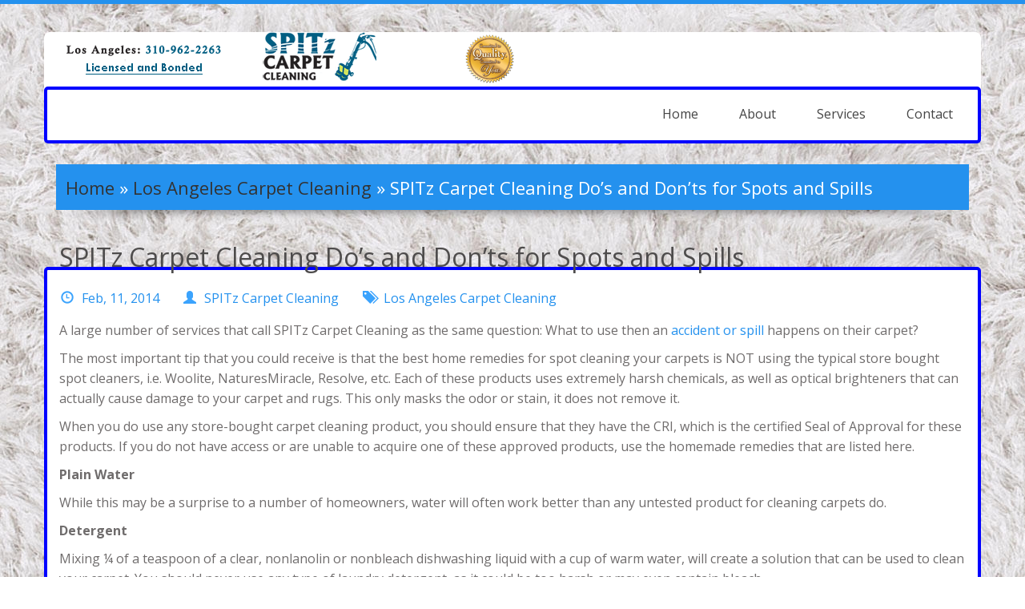

--- FILE ---
content_type: text/css
request_url: http://spitzcarpetcleaning.com/wp-content/themes/cleanrugpro/style.css?ver=5.9.12
body_size: 10720
content:
/*
Theme Name: CleanRug Pro 
Theme URI: http://www.inkthemes.com/wp-themes/cleanpet-wordpress-theme/
Description: The Harrington Theme for WordPress is simple and beautiful with lots of customization options that can tweaked by Theme Options Panel like logos, intro texts and background. Harrington Theme supports six widgetized areas (two in the sidebar, four in the footer) and featured images (thumbnails for gallery posts and custom header images for posts and pages). It includes stylesheets for print and the admin Visual Editor, special styles for posts in the "Fullwidth" and "Gallery" categories, and has an optional one-column page template that removes the sidebar.
Author: InkThemes.com
Author URI: https://www.inkthemes.com
Version: 1.1.5
Text Domain: harrington
License: GNU General Public License
License URI: license.txt
Tags: dark-green, light-blue, light-pink, dark-pink, red,  dark-blue,  yellow, green, cofee, two-columns, fixed-width, custom-background, threaded-comments, sticky-post, translation-ready, microformats, editor-style, custom-menu
*/
/* 
WARNING! DO NOT EDIT THIS FILE!

To make it easy to update your theme, you should not edit the styles in this file. Instead use 
the custom.css file to add your styles. You can copy a style from this file and paste it in 
custom.css and it will override the style in this file. You have been warned! :)
*/
@font-face {
    font-family: 'open_sanslight';
    src: url('assets/fonts/opensans-light-webfont.eot');
    src: url('assets/fonts/opensans-light-webfont.eot?#iefix') format('embedded-opentype'), url('assets/fonts/opensans-light-webfont.woff') format('woff'), url('assets/fonts/opensans-light-webfont.ttf') format('truetype');
    font-weight: normal;
    font-style: normal;
}
body {
    font-family: 'Open Sans', sans-serif;
    font-size: 16px;
    line-height: 1.6em;
    background:#fff;
    color: #6F6C6C;
}
h1, h2, h3, h4, h5, h6 {
    font-weight: normal;
    font-style: normal;
    color: #4E4C4C;
    line-height: 1.2em;
}
h1 {
    font-size: 26px;
}
h2 {
    font-size: 22px;
}
h3 {
    font-size: 20px;
}
h4 {
    font-size: 18px;
}
h5 {
    font-size: 16px;
}
h6 {
    font-size: 12px;
}
p {
    color: #6F6C6C;
    font-size: 16px;
    line-height: 1.6em;
}
hr {
    background-color: #ccc;
    border: 0;
    height: 1px;
    margin-bottom: 1.625em;
    margin-top: 5px;
}
a{
    text-decoration: none;
    color:#ED6911;
}
a:hover,
a:focus{
    text-decoration: none;
    color: #C0560F;
}
a img {
    border: none;
}
:focus {
    outline: none;
}
::selection {
    background: #fd8e4a;
    color: #fff;
}
input[type="submit"] {
    cursor: pointer;
}
ol {
    list-style: decimal;
}
ul {
    list-style: disc;
}
li {
    margin-left: 30px;
}
p, dl, hr, h1, h2, h3, h4, h5, h6, ol, ul, pre, table, address, fieldset, figure {
    margin-bottom: 15px;
    font-weight: normal;
}
td, th {
    border: 1px solid #ccc;
    padding: 3px;
}
th {
    background: #cccccc;
}
.post_content table a,
.post_content table td,
.post_content table th{
    text-shadow:none;
}
/* `Clear Floated Elements
-----------------------------------*/

/* http://sonspring.com/journal/clearing-floats */

.clear {
    clear: both;
    display: block;
    overflow: hidden;
    visibility: hidden;
    width: 0;
    height: 0;
}
/* http://www.yuiblog.com/blog/2010/09/27/clearfix-reloaded-overflowhidden-demystified */

.clearfix:before, .clearfix:after {
    content: '\0020';
    display: block;
    overflow: hidden;
    visibility: hidden;
    width: 0;
    height: 0;
}
.clearfix:after {
    clear: both;
}
/*
  The following zoom:1 rule is specifically for IE6 + IE7.
  Move to separate stylesheet if invalid CSS is a problem.
*/

.clearfix {
    zoom: 1;
}
.feature_inner_box,
.heading_container,
.home_heading,
.post,
.page_info,
.widget_area,
.commentsbox,
ol.commentlist li .comment-body{
    max-width: 100%;
    overflow-wrap: break-word;
    word-wrap: break-word;
}
.header_container {
    width: 100%;
    padding: 35px 0 26px 0;
    border-top: 5px solid #f05931;
}
.header {
    z-index: 1;
}
.header_wrapper {
    margin-top: 36px;
    margin-bottom: 15px;
}
.header_wrapper .logo {
    margin-top: 2px;
}
.header_wrapper .logo img {
    max-width: 300px;
    max-height: 80px;
}
.menu_bar {
    border: 1px solid #d9d9d9;
    background: #fff;
    display: block;
    padding-bottom: 20px;
    padding-top: 5px;
    padding-left: 20px;
    margin-top: 15px;
}
#menu {
    position: relative;
}
#menu ul {
    list-style-type: none;
}
#menu .ddsmoothmenu {
    list-style: none;
    position: relative;
    z-index: 10;
    margin: 8px 1px 10px 7px;
    text-align: right;
}
#menu .ddsmoothmenu li > ul li > ul {
    margin-top: 1px;
}
#menu .ddsmoothmenu li {
    position: relative;
    display: inline;
    font-size: 16px;
    margin-left: 0;
    margin-bottom: 0;
    margin-right: 17px;
    line-height: 45px;
}
#menu ul>li.page_item_has_children a:after{
    font-family: 'FontAwesome';
    content: "\f0d7";
    margin-left: 10px;
}
.rightarrowclass:before {
    font-family: 'FontAwesome';
    content: "\f0da";
    color:#F05931;
}
#menu .ddsmoothmenu li li a:hover .rightarrowclass:before{
    color:#fff;
}
#menu .ddsmoothmenu li:last-child {
    margin-right: 0;
}
#menu li.current_page_item {
    padding-top: 55px;
    background: url(assets/images/menu-tip.png) top center no-repeat;
}
#menu .ddsmoothmenu li a {
    color: #444;
    text-decoration: none;
    padding: 5px 15px 5px 15px;
    -webkit-transition: all .3s ease;
    -moz-transition: all .3s ease;
    -o-transition: all .3s ease;
    -ms-transition: all .3s ease;
    transition: all .3s ease;
}
#menu li.current-menu-item a, #menu li.current_page_item a, #menu li.current-menu-parent a, #menu li.current_page_parent a, #menu li a.selected, #menu li a:hover {
    color: #fff;
    background: #f05931;
}
#menu .ddsmoothmenu li > ul {
    margin-top: 7px;
    padding-top: 10px;
    margin-left: 5px;
}
#menu li li a, #menu li li a.selected, #menu li li a:hover {
    border: none;
}
#menu .ddsmoothmenu li li {
    font-size: 15px;
    line-height: 21px;
    text-transform: capitalize;
    margin: 0;
    padding: 0;
}
#menu .ddsmoothmenu li li a {
    width: 170px !important;
    color: #525252;
    height: auto;
    float: none;
    display: block;
    text-align: left;
    position: relative;
    margin: 0;
    padding: 5px 0 5px 0;
    margin: 5px 4px;
    padding-left: 5px;
    font-size: 15px;
    font-weight: normal;
    line-height: 25px;
    border-radius: 0;
}
#menu .ddsmoothmenu li li a:after {
    width: 100%;
    content: '';
    position: absolute;
    left: 0;
    top: 0;
}
#menu .ddsmoothmenu li li li li:last-child a, #menu .ddsmoothmenu li li li li:last-child a:after {
    border-top: none;
}
#menu .ddsmoothmenu li li:last-child a:after {
    width: 100%;
    content: '';
    position: absolute;
    left: 0;
    bottom: 0;
}
* html #menu .ddsmoothmenu li li a {
    display: inline-block;
}
#menu .ddsmoothmenu li li a:link, #menu .ddsmoothmenu li li a:visited {
    color: #565555;
}
#menu .ddsmoothmenu li li a.selected, #menu .ddsmoothmenu li li a:hover {
    color: #fff;
    text-shadow: none;
    background: #f05931;
}
#menu .ddsmoothmenu li ul {
    position: absolute;
    left: 0;
    top: 0;
    display: none;
    visibility: hidden;
    margin-top: 15px;
    width: 180px !important;
    margin-left: 0px;
    border-top: none;
    padding-top: 10px;
    padding-bottom: 10px;
    background-color: #fff;
    border-left: solid 1px #ddd;
    border-right: solid 1px #ddd;
    border-bottom: 2px solid #f25231;
}
#menu .ddsmoothmenu li ul li {
    display: list-item;
    float: none;
}
#menu .ddsmoothmenu li ul li ul {
    padding-top: 0;
    background: #fff;
    top: 0;
    margin-top: 0;
    margin-left: 0;
}
#menu .ddsmoothmenu li ul li ul li:first-child {
    padding-top: 0;
}
* html .ddsmoothmenu {
    height: 1%;
}
.downarrowclass {
    position: absolute;
    width: 0px;
    height: 0px;
    overflow: hidden;
    top: 9px;
    right: 6px;
}
.rightarrowclass {
    display: block;
    width: 0px;
    height: 0px;
    position: absolute;
    margin-top: -3px;
    top: 8px;
    right: 10px;
}
.ddshadow {
    width: 0;
    height: 0;
    position: absolute;
    left: 0;
    top: 0;
    display: none;
}
#menu .ddsmoothmenu li.current_page_ancestor ul li {
    margin: 0;
}
#menu .ddsmoothmenu li.current_page_ancestor ul li a {
    background:none;
}
#menu .ddsmoothmenu li.current_page_item ul li a {
    background: none;
}
#menu .ddsmoothmenu li.current_page_item ul li a:hover {
    background: #f05931;
}
#menu .ddsmoothmenu li.current_page_ancestor ul li a:hover {
    background: #f05931;
}
#menu .ddsmoothmenu li.current_page_item ul li.current_page_item {
    margin-left: 15px;
}
#menu .ddsmoothmenu li ul li.current_page_item a {
    margin-left: 10px;
}
#menu li.current-menu-parent li a{
    background:none;
}
#menu li.current-menu-parent li a{
    background:none;
}
.slider_container {
    background: url(assets/images/slider-shadow.png) bottom center no-repeat;
    height: 565px;
    width: 1140px;
    margin-bottom: 60px;
    padding-bottom: 28px;
    overflow: hidden;
}
.slider_container .sy-box {
    position: relative;
}
.sy-pager {
    overflow: hidden;
    *zoom: 1;
    display: inline-block;
    margin: 1em 0 0;
    padding: 0;
    list-style: none;
    text-align: center;
    position: absolute;
    bottom: 18px;
    left: 3.2%;
    padding: 20px;
    z-index: 9;
}
ul#demo1 li{
    list-style: none;
}
.sy-pager li {
    display: inline-block;
    background: url('assets/images/pagination.png') no-repeat 0 0;
    width: 9px;
    height: 9px;
    margin: 0 10px 0 0;
}
.sy-pager li.sy-active {
    background: url('assets/images/pagination.png') no-repeat 0 -10px;
}
.sy-pager li a {
    width: 100%;
    height: 100%;
    display: block;
    text-indent: -9999px;
}
.sy-filler {
    width: 100%;
}
.sy-filler.ready {
    -webkit-transition: padding 600ms ease;
    -moz-transition: padding 600ms ease;
    -o-transition: padding 600ms ease;
    transition: padding 600ms ease;
}
/* added to the original element calling slippry */
/* line 71, ../src/slippry.scss */
.sy-box.sy-loading {
    background: url(assets/images/bx_loader.gif) 50% 50% no-repeat;
    -webkit-background-size: 32px;
    -moz-background-size: 32px;
    -o-background-size: 32px;
    background-size: 32px;
    min-height: 40px;
}
/* line 72, ../src/slippry.scss */
.sy-box.sy-loading .sy-slides-wrap, .sy-box.sy-loading .sy-pager {
    visibility: hidden;
}
/* element that wraps the slides */
/* line 81, ../src/slippry.scss */
.sy-slides-wrap {
    position: relative;
    height: 540px;
    width: 1140px;
}
/* line 86, ../src/slippry.scss */
.sy-slides-wrap:hover .sy-controls {
    display: block;
}
/* element that crops the visible area to the slides */
/* line 92, ../src/slippry.scss */
.sy-slides-crop {
    height: 100%;
    width: 100%;
    position: absolute;
    overflow: hidden;
    border: 24px solid #f05931;
	border-radius: 7px;
    box-sizing: border-box;
    -moz-box-sizing: border-box; /* Firefox */
    -o-box-sizing: border-box; /* opera */
    -webkit-box-sizing: border-box; /* safari */
    -ms-box-sizing: border-box; /* ie */
}
/* list containing the slides */
/* line 99, ../src/slippry.scss */
.sy-list {
    width: 100%;
    height: 100%;
    list-style: none;
    margin: 0;
    padding: 0;
    position: absolute;
}
/* line 100, ../src/slippry.scss */
.sy-list.horizontal {
    -webkit-transition: left ease;
    -moz-transition: left ease;
    -o-transition: left ease;
    transition: left ease;
}
/* single slide */
/* line 111, ../src/slippry.scss */
.sy-slide {
    position: absolute;
    width: 100%;
    z-index: 2;
}
/* line 115, ../src/slippry.scss */
.sy-slide.kenburns {
    width: 140%;
    left: -20%;
}
.video.sy-slide.kenburns {
    left: -3%;
}
/* line 118, ../src/slippry.scss */
.sy-slide.kenburns.useCSS {
    -webkit-transition-property: opacity;
    -moz-transition-property: opacity;
    -o-transition-property: opacity;
    transition-property: opacity;
}
/* line 120, ../src/slippry.scss */
.sy-slide.kenburns.useCSS.sy-ken:nth-child(1n) {
    -webkit-animation-name: left-right;
    -webkit-animation-fill-mode: forwards;
    -moz-animation-name: left-right;
    -moz-animation-fill-mode: forwards;
    -o-animation-name: left-right;
    -o-animation-fill-mode: forwards;
    animation-name: left-right;
    animation-fill-mode: forwards;
}
/* line 123, ../src/slippry.scss */
.sy-slide.kenburns.useCSS.sy-ken:nth-child(2n) {
    -webkit-animation-name: right-left;
    -webkit-animation-fill-mode: forwards;
    -moz-animation-name: right-left;
    -moz-animation-fill-mode: forwards;
    -o-animation-name: right-left;
    -o-animation-fill-mode: forwards;
    animation-name: right-left;
    animation-fill-mode: forwards;
}
.video.sy-slide.kenburns.useCSS.sy-ken:nth-child(1n), .video.sy-slide.kenburns.useCSS.sy-ken:nth-child(2n) {
    /*CSS animations*/
    -webkit-animation: none !important;
    -moz-animation: none !important;
    -o-animation: none !important;
    -ms-animation: none !important;
    animation: none !important;
}
/* line 130, ../src/slippry.scss */
.sy-slide.sy-active {
    z-index: 3;
}
/* line 133, ../src/slippry.scss */
.sy-slide > a {
    margin: 0;
    padding: 0;
    display: block;
    width: 100%;
}
/* line 138, ../src/slippry.scss */
.sy-slide > a > img {
    margin: 0;
    padding: 0;
    display: block;
    width: 100%;
    border: 0;
}
/* captions, styled fo the overlay variant */
/* line 232, ../src/slippry.scss */
.sy-caption-wrap {
    position: absolute;
    z-index: 12;
    left: 4%;
    top: 9%;
    width: 300px;
}
/* line 237, ../src/slippry.scss */
.sy-caption-wrap .sy-caption {
    background-color: rgba(0, 0, 0, 0.4);
    color: #fff;
    padding: 15px 20px;
    border-radius: 4px;
}
.sy-caption-wrap .sy-caption h1 {
    color: #fff;
    line-height: 1.4em;
}
/* line 245, ../src/slippry.scss */
.sy-caption-wrap .sy-caption a:link, .sy-caption-wrap .sy-caption a:visited {
    color: #fff;
    text-decoration: none;
    background: url(assets/images/slider-readmore.png) left center no-repeat;
    padding: 1px 0;
    padding-left: 32px;
    font-size: 16px;
}
/* line 250, ../src/slippry.scss */
.sy-caption-wrap .sy-caption a:hover, .sy-caption-wrap .sy-caption a:focus {
}
/* next/ prev buttons, with arrows and clickable area a lot larger than the visible buttons */
/* line 148, ../src/slippry.scss */
.sy-controls {
    display:none;
    list-style: none;
    height: 100%;
    width: 100%;
    position: absolute;
    padding: 0;
    margin: 0;
}
/* line 156, ../src/slippry.scss */
.sy-controls li {
    position: absolute;
    top: 46%;
    width: 6.9%;
    min-width: 4.2em;
    height: 10%;
    z-index: 33;
    display:none;
    -webkit-transition: all 0.6s ease-in-out;
    -moz-transition: all 0.6s ease-in-out;
    -o-transition: all 0.6s ease-in-out;
    -ms-transition: all 0.6s ease-in-out;
    transition: all 0.6s ease-in-out;
}
/* line 162, ../src/slippry.scss */
.sy-controls li.sy-prev {
    left: -2.5%;
}
/* line 166, ../src/slippry.scss */
.sy-controls li.sy-prev a:after {
    background-position: -5% 0;
}
.sy-controls li.sy-prev a {
    background: url('assets/images/prev-arrow.png') no-repeat 0 0;
    width: 16px;
    height: 24px;
}
/* line 171, ../src/slippry.scss */
.sy-controls li.sy-next {
    right: -5.25%;
}
.sy-controls li.sy-next a {
    background: url('assets/images/next-arrow.png') no-repeat 0 0;
    width: 16px;
    height: 24px;
}
/* line 175, ../src/slippry.scss */
.sy-controls li.sy-next a:after {
    background-position: 105% 0;
}
/* line 180, ../src/slippry.scss */
.sy-controls li a {
    position: relative;
    width: 100%;
    height: 100%;
    display: block;
    text-indent: -9999px;
}
/* line 186, ../src/slippry.scss */
.sy-controls li a:link, .sy-controls li a:visited {
}
/* line 189, ../src/slippry.scss */
.sy-controls li a:hover, .sy-controls li a:focus {
    opacity: 0.8;
    outline: none;
}
/* line 193, ../src/slippry.scss */
.sy-controls li a:after {
    content: "";
    background-repeat: no-repeat;
    -webkit-background-size: cover;
    -moz-background-size: cover;
    -o-background-size: cover;
    background-size: cover;
    text-align: center;
    text-indent: 0;
    line-height: 2.8em;
    color: #111;
    font-weight: 800;
    left: 50%;
    top: 50%;
    margin-top: -1.4em;
    margin-left: -1.4em;
    -webkit-border-radius: 50%;
    -moz-border-radius: 50%;
    -ms-border-radius: 50%;
    -o-border-radius: 50%;
    border-radius: 50%;
}
.home_container .page_info {
    text-align: center;
    margin-bottom: 70px;
}
.home_container .page_info h1 {
    margin-bottom: 30px;
    font-size: 32px;
}
.home_container .page_info p {
    font-size: 18px;
}
/*Feature box
=================================================*/
.feature_content {
    overflow: hidden;
    margin-bottom: 65px;
}
.feature_inner_box {
    width: 305px;
    margin: 0 auto;
    padding: 0;
    text-align: center;
}
.feature_inner_box p{
}
@-webkit-keyframes bounceIn_custom {
    0% {
        -webkit-transform: scale(1);
    }
    25% {
        -webkit-transform: scale(.8);
    }
    50% {
        -webkit-transform: scale(1.05);
    }
    70% {
        -webkit-transform: scale(.9);
    }
    100% {
        -webkit-transform: scale(1);
    }
}
@-moz-keyframes bounceIn_custom {
    0% {
        -moz-transform: scale(1);
    }
    25% {
        -moz-transform: scale(.8);
    }
    50% {
        -moz-transform: scale(1.05);
    }
    70% {
        -moz-transform: scale(.9);
    }
    100% {
        -moz-transform: scale(1);
    }
}
@-o-keyframes bounceIn_custom {
    0% {
        -o-transform: scale(1);
    }
    25% {
        -o-transform: scale(.8);
    }
    50% {
        -o-transform: scale(1.05);
    }
    70% {
        -o-transform: scale(.9);
    }
    100% {
        -o-transform: scale(1);
    }
}
@keyframes bounceIn_custom {
    0% {
        transform: scale(1);
    }
    25% {
        transform: scale(.8);
    }
    50% {
        transform: scale(1.05);
    }
    70% {
        transform: scale(.9);
    }
    100% {
        transform: scale(1);
    }
}
.feature_inner_box .circle {
    display: block;
    max-width: 100%;
    border-radius: 50%;
    text-align: center;
    background: #fff;
    padding: 24px;
    display: block;
    position: relative;
    margin-left: 0;
    -webkit-transition: all 0.6s ease-in-out;
    -moz-transition: all 0.6s ease-in-out;
    -o-transition: all 0.6s ease-in-out;
    -ms-transition: all 0.6s ease-in-out;
    transition: all 0.6s ease-in-out;
    background: #fff;
    margin-bottom: 26px;
    border: 1px solid #f05931;
}
.feature_inner_box .circle span {
    -webkit-transition: all 0.6s ease-in-out;
    -moz-transition: all 0.6s ease-in-out;
    -o-transition: all 0.6s ease-in-out;
    -ms-transition: all 0.6s ease-in-out;
    transition: all 0.6s ease-in-out;
}
.feature_inner_box .circle:hover span {
    position: absolute;
    width: 78px;
    height: 78px;
    right: 0;
    bottom: 10%;
    background: url(assets/images/circle-link.png) center no-repeat;
    -webkit-animation: bounceIn_custom 0.7s ease-in-out;
    -moz-animation: bounceIn_custom 0.7s ease-in-out;
    -o-animation: bounceIn_custom 0.7s ease-in-out;
    animation: bounceIn_custom 0.7s ease-in-out;
}
.feature_inner_box .circle:hover span:hover {
    /*background: url(assets/images/circle-link-hover.png) center no-repeat;*/
}
.feature_inner_box .circle img {
    width: 250px;
    height: 250px;
    border-radius: 50%;
    text-align: center;
    border: 1px solid #f05931;
    -webkit-transition: all 0.3s ease-in-out;
    -moz-transition: all 0.3s ease-in-out;
    -o-transition: all 0.3s ease-in-out;
    -ms-transition: all 0.3s ease-in-out;
    transition: all 0.3s ease-in-out;
    background: #f05931;
}
.feature_inner_box .circle:hover {
}
.feature_inner_box .circle img:hover {
}
.feature_inner_box h6 {
    font-size: 30px;
}
.feature_inner_box h6 a {
}
.feature_inner_box a {
    color: #212121;
}
.heading_container {
    background: url(assets/images/head-shaddow.png) bottom center no-repeat;
    padding-bottom: 1px;
    margin-bottom: 65px;
    overflow: hidden;
}
.home_heading {
    text-align: center;
    background: #f05931;
    color: #fff;
    font-size: 30px;
    padding: 3px 0 3px 0;
}
.page_heading_wrapper {
    background: url(assets/images/head-shaddow.png) bottom center no-repeat;
    padding-bottom: 16px;
    margin-bottom: 55px;
    overflow: hidden;
    background-size: contain;
}
.page_heading {
    text-align: center;
    background: #f05931;
    color: #fff;
    padding: 10px 0px 10px 0px;
}
.page_heading p {
    color: #fff;
    text-align: right;
    margin:2px 12px 0 0;
}
.page_heading.single p {
    font-size: 22px;
    padding:0 12px;
    text-align: left;
}
.page_heading h1 {
    margin-bottom: 0;
    color: #fff;
    text-align: left;
    font-size: 24px;
    margin-left:12px;
}
.page_heading a {
    color: #333;
}
.page_heading a:hover {
    text-decoration: underline;
}
.feature_blog_content {
    overflow: hidden;
}
.feature_blog_content .post {
    position: relative;
    vertical-align: top;    
    margin-bottom:35px;
}
.feature_blog_content_inner {
    overflow:hidden;
    margin-bottom: 28px;
}
.feature_blog_content .post .post_content {
    text-align: center;
    font-size:16px;
}
.feature_blog_content .post .post_image {
    position:relative;
    background:#000;
    -webkit-transition:all 0.3s linear;
    -moz-transition:all 0.3s linear;
    -o-transition:all 0.3s linear;
    z-index:1;
    margin-bottom: 25px;
}
@-webkit-keyframes rotateIn {
    0% {
        -webkit-transform-origin: center center;
        -webkit-transform: rotate(-100deg) scale(0.5);
        opacity: 0;
    }

    100% {
        -webkit-transform-origin: center center;
        -webkit-transform: rotate(0) scale(1);
        opacity: 1;
    }
}
@-moz-keyframes rotateIn {
    0% {
        -moz-transform-origin: center center;
        -moz-transform:rotate(-100deg) scale(0.5);
        opacity: 0;
    }

    100% {
        -moz-transform-origin: center center;
        -moz-transform: rotate(0) scale(1);
        opacity: 1;
    }
}
@-o-keyframes rotateIn {
    0% {
        -o-transform-origin: center center;
        -o-transform: rotate(-100deg) scale(0.5);
        opacity: 0;
    }

    100% {
        -o-transform-origin: center center;
        -o-transform: rotate(0) scale(1);
        opacity: 1;
    }
}
@keyframes rotateIn {
    0% {
        transform-origin: center center;
        transform: rotate(-100deg);
        opacity: 0;
    }

    100% {
        transform-origin: center center;
        transform: rotate(0);
        opacity: 1;
    }
}
.feature_blog_content .post .post_image span.blog-link{
    background:url(assets/images/blog-link.png) center no-repeat;
    background-size:80% 80%;
    width:64px;
    height:64px;
    position:absolute;
    top: 34%;
    left: 44%;
    visibility:hidden;
    -webkit-transition:all 0.3s linear;
    -moz-transition:all 0.3s linear;
    -o-transition:all 0.3s linear;
    z-index:9;
}
.feature_blog_content .post .post_image:hover span.blog-link{
    position:absolute;
    visibility:visible;
    -webkit-animation: rotateIn .4s ease-in-out;
    -moz-animation: rotateIn 0.4s ease-in-out; 
    -o-animation: rotateIn 0.4s ease-in-out;
    animation: rotateIn 0.4s ease-in-out; 
}
.feature_blog_content .post .post_image img{
    width:100%;
    height:auto;
    -webkit-transition:all 0.3s linear;
    -moz-transition:all 0.3s linear;
    -o-transition:all 0.3s linear;
}
.feature_blog_content .post .post_image img:hover{
    opacity:.45;
}
.feature_blog_content .post .post_date {
    width: 75px;
    height: 75px;
    position: absolute;
    top: 0;
    left: 0;
}
.feature_blog_content .post .post_date .date {
    background: url(assets/images/date-bg.png) repeat;
    margin-bottom: 0;
    list-style: none;
    padding: 11px 0 16px 3px;
    color:#fff;
}
.feature_blog_content .post .post_date .date li {
    display: inline-block;
    margin-left: 0;
    font-size: 12px;
}
.feature_blog_content .post .post_date .date li.day {
    font-size: 24px;
    font-weight: 700;
    float: left;
    margin: 8px 5px 6px 4px;
}
.feature_blog_content .post .post_date .date li.month {
    margin: -5px 0 -8px 0;
}
.feature_blog_content .post .post_date .date li.year {
    display: block;
}
.feature_blog_content .post .post_comment {
    padding: 2px 12px;
    background: #f05931;
    color:#fff;
}
.feature_blog_content .post .post_comment a {
    background: url(assets/images/home-comment-icon.png) right center no-repeat;
    display: block;
    font-size: 18px;
    color: #fff;
}
.feature_blog_content .post .post_title a {
    font-size: 28px;
    line-height: 1.5em;
    transition: all 0.2s linear;
    -ms-transition: all 0.2s linear;
    -webkit-transition: all 0.2s linear;
    -moz-transition: all 0.2s linear;
    -o-transition: all 0.2s linear;
}
.feature_blog_content .post .post_title a:hover {
    color: #f05931;
}
.feature_blog_content .post p{
    font-size: 17px;
}
.bx-wrapper {
    position: relative;
    margin: 0 auto 60px;
    padding: 0;
    *zoom: 1;
}
/** THEME
===================================*/
.bx-wrapper .bx-viewport {
    -moz-box-shadow: 0 0 5px #ccc;
    -webkit-box-shadow: 0 0 5px #ccc;
    box-shadow: 0 0 5px #ccc;
    border: 1px solid #f05931;
    left: 0px;
    background: #fff;
    width: auto !important;
    padding: 21px 15px 30px 15px;
    border-radius: 10px;
}
.bx-wrapper .bx-pager, .bx-wrapper .bx-controls-auto {
}
.bx-wrapper .bx-viewport ul li {
    width: auto !important;
    margin-left: 0;
}
.bx-wrapper .bx-viewport ul li p {
    background: url(assets/images/test-quote.png) left top no-repeat;
    padding: 0px 0 0 42px;
    margin-bottom: 40px;
}
.bx-wrapper .bx-viewport ul li a {
    margin-left: 30px;
    font-size: 14px;
    vertical-align: sub;
}
/* LOADER */

.bx-wrapper .bx-loading {
    min-height: 50px;
    background: url(assets/images/bx_loader.gif) center center no-repeat #fff;
    height: 100%;
    width: 100%;
    position: absolute;
    top: 0;
    left: 0;
    z-index: 2000;
}
/* PAGER */

.bx-wrapper .bx-pager {
    text-align: center;
    font-size: .85em;
    font-weight: bold;
    color: #666;
    padding-top: 40px;
}
.bx-wrapper .bx-pager .bx-pager-item, .bx-wrapper .bx-controls-auto .bx-controls-auto-item {
    display: inline-block;
    *zoom: 1;
    *display: inline;
}
.bx-wrapper .bx-pager.bx-default-pager a {
    background: #888;
    text-indent: -9999px;
    display: block;
    width: 10px;
    height: 10px;
    margin: 0 5px;
    outline: 0;
    -moz-border-radius: 5px;
    -webkit-border-radius: 5px;
    border-radius: 5px;
}
.bx-wrapper .bx-pager.bx-default-pager a:hover, .bx-wrapper .bx-pager.bx-default-pager a.active {
    background: #f05931;
}
/* DIRECTION CONTROLS (NEXT / PREV) */

.bx-wrapper .bx-prev {
    right: 78px;
    background: url(assets/images/prev.png) no-repeat;
}
.bx-wrapper .bx-next {
    right: 47px;
    background: url(assets/images/next.png) no-repeat;
}
.bx-controls{
    position: relative;
}
.bx-wrapper .bx-prev:hover {
}
.bx-wrapper .bx-next:hover {
}
.bx-wrapper .bx-controls-direction a {
    position: absolute;
    top: 0;
    margin-top: 0;
    outline: 0;
    width: 28px;
    height: 23px;
    text-indent: -9999px;
    z-index: 9999;
    border-top: 2px solid #e0532e;
}
.bx-wrapper .bx-controls-direction a.disabled {
    display: none;
}
/* AUTO CONTROLS (START / STOP) */

.bx-wrapper .bx-controls-auto {
    text-align: center;
    display:none;
}
.bx-wrapper .bx-controls-auto .bx-start {
    display: block;
    text-indent: -9999px;
    width: 10px;
    height: 11px;
    outline: 0;
    background: url(assets/images/controls.png) -86px -11px no-repeat;
    margin: 0 3px;
}
.bx-wrapper .bx-controls-auto .bx-start:hover, .bx-wrapper .bx-controls-auto .bx-start.active {
    background-position: -86px 0;
}
.bx-wrapper .bx-controls-auto .bx-stop {
    display: block;
    text-indent: -9999px;
    width: 9px;
    height: 11px;
    outline: 0;
    background: url(assets/images/controls.png) -86px -44px no-repeat;
    margin: 0 3px;
}
.bx-wrapper .bx-controls-auto .bx-stop:hover, .bx-wrapper .bx-controls-auto .bx-stop.active {
    background-position: -86px -33px;
}
/* PAGER WITH AUTO-CONTROLS HYBRID LAYOUT */
.bx-wrapper .bx-controls.bx-has-controls-auto.bx-has-pager .bx-pager {
    text-align: center;
    width: 100%;
}
.bx-wrapper .bx-controls.bx-has-controls-auto.bx-has-pager .bx-controls-auto {
    right: 0;
    width: 35px;
}
.fullwidth img{
    width:100%;
    height:auto;
}
.footer_container {
    background: #262626;
    border-bottom: 1px solid #000000;
    padding: 38px 0 46px 0;
}
.footer_top_container .call_us {
    text-align: right;
}
.footer_top_container .call_us p {
    text-align: right;
    font-size: 16px;
    color: #acf1ee;
    background: url(assets/images/call-img.png) left center no-repeat;
    display: inline-block;
    margin-bottom: 0;
    padding: 3px 24px 3px 26px;
}
.footer {
    color: #d1d1d1;
}
.footer p {
    color: #d1d1d1;
    font-size: 13px;
}
.footer .footer_widget .widget_area {
    max-width: 100%;
    padding: 10px;
    margin-bottom: 30px;
}
.footer .footer_widget .widget_area select{
    color:#000;
}
.footer .footer_widget .widget_area label,
.footer .footer_widget .widget_area select{
    margin-left: 0;
}
.footer .footer_widget span.widget_heading {
    display: block;
    color: #d1d1d1;
    font-size: 20px;
    padding-top: 5px;
    padding-bottom: 15px;
    border-bottom: 1px solid #f05931;
    margin-bottom: 10px;
}
.footer .widget_area #wp-calendar{
    margin-top: 15px;
}
.footer .footer_widget p {
    color: #d1d1d1;
    font-size: 15px;
}
.footer .footer_widget a {
    color: #d1d1d1;
    transition: all 0.2s linear;
    -ms-transition: all 0.2s linear;
    -webkit-transition: all 0.2s linear;
    -moz-transition: all 0.2s linear;
    -o-transition: all 0.2s linear;
}
.footer .footer_widget a:hover {
    color: #fff;
    text-decoration: underline;
}
.footer .footer_widget ul li:hover {
    background-color: transparent;
}
.footer .footer_widget ul li {
    background: url(assets/images/footer-bullet.png) no-repeat;
    background-position: 5px 27px;
}
.footer .footer_widget ul li:hover a{
    color: #d1d1d1;
}
.footer .footer_widget ul li:first-child {
}
.bottom_footer_container {
    background: #151515;
    border-top: 1px solid #3d3c3c;
    padding: 20px 0 16px 0;
}
.bottom_footer_container .call_us {
    text-align: left;
}
.bottom_footer_container .call_us p {
    text-align: left;
    font-size: 16px;
    color: #d3d3d3;
    background: url(assets/images/call-img.png) left center no-repeat;
    display: inline-block;
    margin-bottom: 0;
    padding: 0px 24px 0px 26px;
}
.bottom_footer_container .copyrightinfo {
    text-align: right;
}
.bottom_footer_container .copyrightinfo p {
    margin-bottom: 0;
    color: #d3d3d3;
}
.bottom_footer_container .copyrightinfo p a {
    color: #fff;
}
.footer .footer_widget .searchform {
    position: relative;
    margin-bottom: 35px;
    background: #fff;
    width: 100%;
    height: 33px;
}
.footer .footer_widget .searchform input[type="text"] {
    height: 30px;
    border: none;
    color: #888;
    background: none;
    margin-top: 25px;
    padding-left: 10px;
    padding-right: 50px;
    box-shadow: none;
}
.footer .footer_widget .searchform input[type="submit"] {
    position: absolute;
    right: 5px;
    top: 4px;
    background: url(assets/images/footer-search.png) no-repeat;
    border: none;
    cursor: pointer;
    height: 25px;
    width: 33px;
}
/* #Social Style
================================================== */
.tt-wrapper {
    padding: 0;
    list-style: none;
    display: block;
    margin-top: 15px;
    margin-bottom: 15px;
    background: none;
    text-align: center;
}
.footer .footer_widget ul.tt-wrapper li {
    margin: 0;
    padding: 4px;
    display: inline-block;
    background: none;
    border-bottom: none;
}
.tt-wrapper li a {
    display: block;
    width: 30px;
    height: 30px;
    outline: none;
    text-indent: -9000px;
    position: relative;
}
.tt-wrapper li .db {
    background: url(assets/images/db.png) no-repeat;
}
.tt-wrapper li .fb {
    background: url(assets/images/fb.png) no-repeat;
}
.tt-wrapper li .ins {
    background: url(assets/images/ins.png) no-repeat;
}
.tt-wrapper li .gp {
    background: url(assets/images/gp.png) no-repeat;
}
.tt-wrapper li .pn {
    background: url(assets/images/pn.png) no-repeat;
}
.tt-wrapper li .tw {
    background: url(assets/images/tw.png) no-repeat;
}
.tt-wrapper li .rss {
    background: url(assets/images/rss.png) no-repeat;
    margin-right: 0px;
}
.tt-wrapper li a span {
    width: 100px;
    height: auto;
    padding: 10px;
    margin-bottom: 15px;
    left: 50%;
    margin-left: -62px;
    font-weight: 400;
    font-style: italic;
    font-size: 15px;
    color: #fff;
    text-shadow: 1px 1px 1px rgba(0, 0, 0, 0.1);
    text-align: center;
    border: 4px solid #fff;
    background: rgba(37, 37, 37, 1);
    text-indent: 0px;
    border-radius: 5px;
    position: absolute;
    pointer-events: none;
    bottom: 80px;
    opacity: 0;
    box-shadow: 1px 1px 2px rgba(0,0,0,0.1);
    -webkit-transition: all 0.3s ease-in-out;
    -moz-transition: all 0.3s ease-in-out;
    -o-transition: all 0.3s ease-in-out;
    -ms-transition: all 0.3s ease-in-out;
    transition: all 0.3s ease-in-out;
}
.tt-wrapper li a span:before, .tt-wrapper li a span:after {
    content: '';
    position: absolute;
    bottom: -15px;
    left: 50%;
    margin-left: -9px;
    width: 0;
    height: 0;
    border-left: 10px solid transparent;
    border-right: 10px solid transparent;
    border-top: 10px solid rgba(0,0,0,0.1);
}
.tt-wrapper li a span:after {
    bottom: -14px;
    margin-left: -10px;
    border-top: 10px solid #fff;
}
.tt-wrapper li a:hover span {
    opacity: 0.9;
    bottom: 30px;
}
.content-bar .searchform {
}
.page-content .searchform {
    position: relative;
}
.page-content .searchform input[type="submit"] {
    position: absolute;
    right: -5px;
    top: 8px;
    width: 35px;
    height: 34px;
    background: url(assets/images/sidebar-search.png) no-repeat;
    border: none;
    cursor: pointer;
}
.sidebar .ink-form li{
    background:none;
}
.sidebar .ink-form li:hover {
    background: none;
    padding-left: 40px;
}
.sidebar select.inktext {
    margin-left:0;
}
/*Blog Page
===================================================*/
.page_heading_container {
    background: #fdfdfd url(assets/images/bradcrumb-line.png) bottom center repeat-x;
    margin-bottom: 55px;
}
.page_heading_container .page_heading_content h1 {
    padding: 20px 0;
    margin-bottom: 0;
}
.page-content {
    padding-bottom: 25px;
    width: 100%;
    overflow: hidden;
}
.content-bar {
    margin: 0;
    padding: 0;
}
.content-bar img {
    max-width: 100%;
    height: auto;
    background: none;
    padding: 0;
}
.content-bar .post {
    position: relative;
    margin-top: 0px;
    margin-bottom: 45px;
    padding-bottom: 35px;
    border-bottom: 1px solid #ececec;
}
.content-bar .post:first-child {
    margin-top: -35px;
}
.content-bar .post .post_heading_wrapper {
    margin-bottom: 30px;
}
.content-bar .post .post_title {
    margin-top: 0px;
    margin-bottom: 20px;
    font-size: 32px;
}
.content-bar .post .post_title a {
    color: #4E4C4C;
    font-size: 29px;
    -moz-transition: all 0.2s ease-in-out;
    -webkit-transition: all 0.2s ease-in-out;
    transition: all 0.2s ease-in-out;
}
.content-bar .post .post_title a:hover {
    color: #f05931;
}
.content-bar .post .post_content {
    overflow: hidden;
    margin-top: 15px;
    text-shadow: 0 1px 0 #fff;
}
.content-bar .post .post_content p {
    margin-bottom: 10px;
}
.content-bar .post .post_content.blog p{
    display: inline;
}
.content-bar .post:last-child {
}
.content-bar .post .post_thumbnil {
    position: relative;
    margin-bottom: 28px;
}
.content-bar .post .post_thumbnil img {
    max-width: 100%;
    height: auto;
    -webkit-box-shadow: 3px 3px 5px 0px rgba(0,0,0,0.75);
    -moz-box-shadow: 3px 3px 5px 0px rgba(0,0,0,0.75);
    box-shadow: 3px 3px 5px 0px rgba(0,0,0,0.75);
}
.content-bar .post .post_thumbnil:hover img {
    -webkit-box-shadow: -3px -3px 5px 0px rgba(0,0,0,0.75);
    -moz-box-shadow: -3px -3px 5px 0px rgba(0,0,0,0.75);
    box-shadow: -3px -3px 5px 0px rgba(0,0,0,0.75);
}
.content-bar .post .post_thumbnil:hover span.image_link {
    width: 100%;
    height: 100%;
    left: 0;
    position: absolute;
    top: 0;
}
.content-bar .post .post_content .read_more {
    color: #db5c08;
    font-size: 16px;
    font-weight: normal;
    padding: 1px 5px 1px 1px;
    margin-bottom: 10px;
    margin-top: 10px;
}
.tag {
    margin-bottom: 10px;
}
.content-bar .post .post_content .read_more:hover {
}
.content-bar .post .post_meta {
    list-style-type: none;
    padding-left: 0px;
    overflow: hidden;
    padding: 0px 2px;
}
.content-bar .post .post_meta span {
    color: #7e7d7d;
}
.content-bar .post .post_meta a {
    color: #f05931;
    font-size: 16px;
}
.content-bar .post .post_meta a:hover {
}
.content-bar .post .post_meta li {
    display: inline;
    margin-right: 26px;
    margin-left: 0;
    color: #f05931;
}
.content-bar .post .post_meta li span.glyphicon {
    color:#f05931;
    margin-right: 10px;
}
.content-bar .post .post_meta .posted_on {
}
.content-bar .post .post_meta .posted_by {
}
.content-bar .post .post_meta .posted_in {
}
.content-bar .post .post_meta .post_comment {
}
/*Sidebar style
===================================================*/
.sidebar {
    padding-left: 12px;
}
.sidebar span.widget_heading {
    display: block;
    color: #333;
    font-weight: 300;
    font-size: 22px;
    background: -moz-linear-gradient (top, rgba(0,0,0,0) 0%, rgba(0,0,0,0.02) 100%);
    background: -webkit-gradient(linear, left top, left bottom, color-stop(0%, rgba(0,0,0,0)), color-stop(100%, rgba(0,0,0,0.02)));
    background: -webkit-linear-gradient(top, rgba(0,0,0,0) 0%, rgba(0,0,0,0.02) 100%);
    background: -o-linear-gradient(top, rgba(0,0,0,0) 0%, rgba(0,0,0,0.02) 100%);
    background: -ms-linear-gradient(top, rgba(0,0,0,0) 0%, rgba(0,0,0,0.02) 100%);
    background: linear-gradient(to bottom, rgba(0,0,0,0) 0%, rgba(0,0,0,0.02) 100%);
    background-color: #fdfdfd;
    padding: 17px 10px;
    -moz-box-shadow: inset 1px -1px 0 #fff, 0 2px 2px rgba(0,0,0,0.05);
    -webkit-box-shadow: inset 1px -1px 0 #fff, 0 2px 2px rgba(0,0,0,0.05);
    box-shadow: inset 1px -1px 0 #fff, 0 2px 2px rgba(0,0,0,0.05);
    border-bottom: 2px solid #ea6b1e;
    margin: 0px -1px;
}
.widget_area {
    border:1px solid rgba(233, 233, 233, 0.18);
    -webkit-box-shadow: 0 1px 4px rgba(0,0,0,0.07);
    -moz-box-shadow: 0 1px 4px rgba(0,0,0,0.07);
    box-shadow: 0 1px 4px rgba(0,0,0,0.07);
    margin-bottom: 30px;
}
.widget_area .textwidget{
    padding: 17px 18px;
}
.widget_area ul {
}
.widget_area ul ul {
}
.widget_area ul li {
    border-bottom:1px solid rgba(233, 233, 233, 0.18);
    display: block;
    background: url(assets/images/sidebar-bullet.png) no-repeat 10px 22px;
    -moz-transition: all 0.2s ease-in-out;
    -webkit-transition: all 0.2s ease-in-out;
    transition: all 0.2s ease-in-out;
    display: block;
    margin-left: 0;
}
.sidebar .widget_area ul li{
    padding-right: 5px;
}
.widget_area ul li{
    padding: 16px 0 16px 30px;
}
.widget_area ul li:last-child {
    border-bottom: none;
}
.widget_area ul li:hover {
    background: #FFFFFF url(assets/images/sidebar-bullet-hover.png) no-repeat 20px 22px;
    padding-left: 40px;
}
.footer .widget_area ul li:hover{
    background-position-x: 10px;
    padding-left: 35px;
}
.footer .widget_area.footer_search_widget ul li:hover {
    padding-left: 5px;
}
.nav li li:hover {
    background-position: 42px 19px;
}
.widget_area ul li:hover a {
    color: #333;
}
.widget_area ul li a {
    color: #878787;
    text-decoration: none;
}
.widget_area ul li ul {
    padding-left: 0;
    padding-right: 0;
    margin-left: -20px;
}
.sidebar .widget_area .searchform{
    margin-top: 15px;
    margin-left: 10px;
    margin-right: 10px;
}
.sidebar .widget_area .searchform input[type="text"]{
    padding-right: 34px;
    border-radius: 0;
}
.widget_area ul li ul li {
    border-bottom: none;
}
.widget_area label{
    display: block;
    margin-left: 10px;
    margin-top: 10px;
    margin-bottom: 10px;
}
.widget_area .textwidget select{
    margin-left: 0;
}
.widget_area select{
    max-width: 100%;
    height: 30px;
    margin-left: 10px;
    margin-bottom: 15px;
}
.widget_area #calendar_wrap {
    display: block;
    margin-top: 15px;
    margin-bottom: 15px;
}
.widget_area #wp-calendar{
    max-width: 100%;
    width: 95%;
    margin-left: auto;
    margin-right: auto;
}
.widget_area ul.children,
.widget_area ul.children li:last-child,
.widget_area ul.sub-menu,
.widget_area ul.sub-menu li:last-child{
    margin-bottom: 0;
    padding-bottom: 0;
}
.widget_area ul.children li,
.widget_area ul.sub-menu li{
    margin-bottom: 0;
    padding-bottom: 0;
}
.widget_area .tagcloud{
    padding: 10px;
}
.widget_area img{
    max-width: 100%;
}
/*---Comment Box---*/
#commentsbox {
}
#commentsbox .comment_head {
    background: url(assets/images/comment-head.png) no-repeat left;
    padding-left: 50px;
    color: #1e678d;
    margin-bottom: 30px;
}
#commentsbox .leave_comment {
    margin: 30px 0 30px 0;
    font-size: 30px;
}
#commentsbox #comments {
    margin-bottom: 36px;
    font-size: 28px;
}
ol.commentlist {
    margin: 0 0 5px 0px;
    padding: 0;
    clear: both;
    overflow: hidden;
    list-style: none;
}
.post-info {
    color: #000;
    font-size: 22px;
    margin-top: 0;
    margin-bottom: 30px;
}
ol.commentlist li {
    overflow: hidden;
    margin: 5px 0;
    margin-top: 1px;
    line-height: 1.6em;
    font-size: 13px;
}
ol.commentlist li .comment-body {
    min-width: 140px;
    padding: 100px 15px 15px;
    position: relative;
    border: 1px solid #d5d5d5;
    overflow: hidden;
    margin-bottom: 50px;
    font-size: 14px;
    -webkit-box-shadow: 0 3px 4px 0px rgb(175, 175, 175);
    -moz-box-shadow: 0 3px 4px 0px rgb(175, 175, 175);
    -o-box-shadow: 0 3px 4px 0px rgb(175, 175, 175);
    -ms-box-shadow: 0 3px 4px 0px rgb(175, 175, 175);
    box-shadow: 0 3px 4px 0px rgb(175, 175, 175);
}
ol.commentlist li .comment-body .comment-meta.commentmetadata {
    position: absolute;
    left: 85px;
    top: 60px;
}
ol.commentlist li .comment-author{
    margin-bottom: 5px;
}
ol.commentlist li .comment-author a:link, ol.commentlist li .comment-author a:visited {
    color: #000;
    text-decoration: none !important;
}
ol.commentlist li .comment-author .fn {
    color: #333;
}
ol.commentlist li .comment-author a.url {
    color: #4f4e4e;
}
cite.fn {
    color: #000;
    font-style: normal;
}
ol.commentlist li .comment-author .avatar {
    position: absolute;
    left: 10px;
    top: 14px;
    width: 66px;
    height: 66px;
    border: 1px solid #ddd;
    padding: 2px;
}
ol.commentlist li .comment-meta .commentmetadata {
    color: #4f4e4e;
}
ol.commentlist li .comment-meta a {
    color: #9A9696;
    text-decoration: none !important;
    font-size: 12px;
}
ol.commentlist li p {
    font-size: 13px;
    margin-top: 5px;
    margin-bottom: 5px;
    color: #666;
}
ol.commentlist li .reply {
    position: absolute;
    top: 12px;
    right: 18px;
}
ol.commentlist li .reply a {
    color: #fff;
    font-size: 14px;
    line-height: 30px;
    text-transform: uppercase;
    background: url('assets/images/reply.png') no-repeat 0 0;
    width: 70px;
    height: 33px;
    display: inline-block;
    text-align: center;
}
ol.commentlist li .reply a:hover {
    background: url('assets/images/reply.png') no-repeat 0 -39px;
}
ol.commentlist li.odd {
}
ol.commentlist li.even {
}
ol.commentlist li ul.children {
    list-style: none;
    margin: 1em 0 0;
    text-indent: 0;
}
ol.commentlist li ul.children li.depth-2 {
    margin: 0 0 0px 35px;
}
ol.commentlist li ul.children li.depth-3 {
    margin: 0 0 0px 35px;
}
ol.commentlist li ul.children li.depth-4 {
    margin: 0 0 0px 35px;
}
ol.commentlist li ul.children li.depth-5 {
    margin: 0 0 0px 35px;
}
.comment-nav {
    padding: 5px;
    display: none;
}
.comment-nav a:link, .comment-nav a:visited {
    color: #f96e02;
}
#respond {
    padding: 0px 0px;
    margin: 10px 0px;
}
#respond h3 {
    font-size: 24px;
    color: #000;
    font-weight: bold;
    padding: 10px 10px;
}
#commentform {
    margin-bottom: 50px;
}
#commentform p {
    color: #444;
}
#commentform a {
    color: #f05931;
    margin-top: 15px;
    margin-bottom: 0;
}
#respond label {
    display: block;
    margin-right: 15px;
    margin-bottom: 5px;
    padding-top: 10px;
    color: #0d0d0d;
    font-size: 15px;
}
#respond .required {
}
#respond label small {
    font-size: 10px;
}
#respond input[type='text'], #respond input[type='email'] {
    width: 31%;
    font-size: 13px;
    padding: 13px 10px;
    margin-right: 15px;
    margin-bottom: 30px;
    border: solid 1px #ddd;
    color: #999;
}
#respond input#url {
    margin-right: 0;
}
textarea#comment {
    width: 100%;
    height: 180px;
    padding: 12px;
    border: solid 1px #ddd;
    resize: vertical;
    color: #999;
    font-size:16px;
}
#respond input[type='text'], #respond input[type='email'], #respond textarea#comment {
    -moz-transition: all 0.5s ease-in-out;
    -webkit-transition: all 0.5s ease-in-out;
    -o-transition: all 0.5s ease-in-out;
    -ms-transition: all 0.5s ease-in-out;
    transition: all 0.5s ease-in-out;
}
#respond input[type='text']:focus, #respond input[type='email']:focus, #respond textarea#comment:focus {
    border: solid 1px #f05931;
}
#respond .required {
    display: none;
}
h3#reply-title {
    color: #1c1b1b;
    font-size: 18px;
    margin-top: 20px;
    padding-bottom: 20px;
    margin-left: -10px;
    font-weight: normal;
}
#commentform .comment-notes {
    display: none;
}
.comment-author .avatar {
    display: inline;
}
.form-allowed-tags {
    display: none;
}
/*----------------------Contact page-----------------------*/
.page-content .content-bar .contact-line {
    height: 1px;
    background-color: #dbdbdb;
}
.page-content .content-bar {
    margin-bottom:35px;
}
.contact-page h1 {
    border-bottom: 1px solid #ddd;
    padding-bottom: 20px;
    margin-bottom: 30px;
}
.page-content .content-bar .contactform {
    position: relative;
    overflow: hidden;
    margin-top: 25px;
    margin-bottom: 40px;
}
.page-content .content-bar .contactform .error {
    color: red;
}
p.error{
    color: red;
}
.page-content .content-bar .contactform input[type="text"] {
}
.page-content .content-bar .contactform input[type="text"], 
.page-content .content-bar .contactform input[type="email"], 
.page-content .content-bar .contactform textarea {
    border-radius: 0;
    -moz-transition: all 0.5s ease-in-out;
    -webkit-transition: all 0.5s ease-in-out;
    -o-transition: all 0.5s ease-in-out;
    -ms-transition: all 0.5s ease-in-out;
    transition: all 0.5s ease-in-out;
}
.page-content .content-bar .contactform input[type="text"], 
.page-content .content-bar .contactform input[type="email"] {
    height: 42px;
    border: 1px solid #ddd;
    background: #fff;
    padding-left: 7px;
    color: #838383;
}
.page-content .content-bar .contactform textarea {
    height: 140px;
    margin-bottom: 22px;
    text-align: left;
    color: #838383;
    border: 1px solid #ddd;
    background: #fff;
    border: 1px solid #dbdbdb;
}
.page-content .content-bar .contactform input[type="text"]:focus, 
.page-content .content-bar .contactform input[type="email"]:focus, 
.page-content .content-bar .contactform textarea:focus {
    border: 1px solid #f05931;
}
.page-content .content-bar .contactform input[type="submit"],
#commentform input#submit {
    background-color:#ED6911;
    -moz-border-radius:4px;
    -webkit-border-radius:4px;
    border-radius:4px;
    border: none;
    display:inline-block;
    cursor:pointer;
    color:#ffffff;
    margin-top: 10px;
    text-align: center;
    font-size:18px;
    line-height: 18px;
    padding:12px 20px;
    text-decoration:none;
    text-shadow:0px 1px 0px #C0560F;
    border-bottom: 3px solid #C0560F;
}
.page-content .content-bar .contactform input[type="submit"]:hover ,
#commentform input#submit:hover {
    background-color:#C0560F;
}
.page-content .content-bar .contactform input[type="submit"]:active {
    position:relative;
    top:1px;
}
.contact-map {
    margin-top: 25px;
}
.contact-map iframe {
    border: 3px solid #f05931;
    width: 100%;
    height: 480px;
    border-radius: 5px;
}
/* #Wordpress Core Classes
================================================== */
blockquote {
    padding-left: 60px;
    min-height: 40px;
    background: url(assets/images/blockqoute.png) no-repeat;
}
blockquote {
    margin-top: 40px;
    margin-bottom: 40px;
}
blockquote img {
    float: left;
    margin-right: 15px;
}
.sticky {
}
.gallery-caption {
    color: #666;
    font-size: 12px;
}
.bypostauthor {
}
.alignnone {
    margin: 5px 20px 20px 0;
}
.aligncenter, div.aligncenter {
    display: block;
    margin: 5px auto 5px auto;
}
.alignright {
    float: right;
    margin: 5px 0 20px 20px;
}
.alignleft {
    float: left;
    margin: 5px 20px 20px 0;
}
.aligncenter {
    display: block;
    margin: 5px auto 5px auto;
}
a img.alignright {
    float: right;
    margin: 5px 0 20px 20px;
}
a img.alignnone {
    margin: 5px 20px 20px 0;
}
a img.alignleft {
    float: left;
    margin: 5px 20px 20px 0;
}
a img.aligncenter {
    display: block;
    margin-left: auto;
    margin-right: auto
}
.wp-caption {
    background: #fff;
    border: 1px solid #f0f0f0;
    max-width: 96%;
    text-align: center;
    padding: 5px 3px 10px;
}
.wp-caption.alignright {
    margin: 5px 0 20px 20px;
}
.wp-caption img {
    border: 0 none;
    height: auto;
    max-width: 98.5%;
    width: auto;
    margin: 0;
    padding: 0;
}
.wp-caption p.wp-caption-text {
    font-size: 11px;
    line-height: 17px;
    margin: 0;
    padding: 10px 4px 5px;
}
#wp-calendar caption {
    text-align: center;
    background: #999999;
    border: 1px solid #999999;
    color: #fff;
    font-weight: bold;
    padding: 3px 0;
}
#wp-calendar a {
    font-weight: bold;
    color: #999999;
}
#wp-calendar tfoot td {
    background: #f4f4f4;
    border-top: 1px solid #ccc;
    border-bottom: 1px solid #ccc;
}
.footer #calendar_wrap {
    display: block;
    margin-bottom: 30px;
    background: #000000;
    width: 176px;
}
#nav-single {
    overflow: hidden;
    margin-bottom: 40px;
}
.nav-previous {
    float: left;
    width: 50%;
}
.nav-next {
    float: right;
    text-align: right;
    width: 50%;
}
.nav-next a:hover{
    color:#fff;
}
.nav-next a, .nav-previous a {
    color: #fff;
    text-shadow: 1px 1px 0 #000;
    border: 1px solid #000;
    -moz-border-radius: 5px;
    -moz-border-radius: 5px;
    border-radius: 5px;
    background: -webkit-gradient(linear, left top, left bottom, color-stop(0%, rgba(0,0,0,0)), color-stop(100%, rgba(0,0,0,0.07)));
    background: -webkit-linear-gradient(top, rgba(0,0,0,0) 0%, rgba(0,0,0,0.07) 100%);
    background: -o-linear-gradient(top, rgba(0,0,0,0) 0%, rgba(0,0,0,0.07) 100%);
    background: -ms-linear-gradient(top, rgba(0,0,0,0) 0%, rgba(0,0,0,0.07) 100%);
    background: linear-gradient(to bottom, rgba(0,0,0,0) 0%, rgba(0,0,0,0.07) 100%);
    background-color: #444;
    -moz-box-shadow: inset 0 0 20px rgba(0, 0, 0, 0.5), 0 2px 3px rgba(0, 0, 0, 0.4), inset 0 1px 0 #4d4d4d;
    -webkit-box-shadow: inset 0 0 20px rgba(0, 0, 0, 0.5), 0 2px 3px rgba(0, 0, 0, 0.4), inset 0 1px 0 #4d4d4d;
    box-shadow: inset 0 0 20px rgba(0, 0, 0, 0.5), 0 2px 3px rgba(0, 0, 0, 0.4), inset 0 1px 0 #4d4d4d;
    font-weight: 400;
    padding: 5px 10px;
    display: inline-block;
}
/*Calendar style*/
#wp-calendar caption {
    text-align: center;
    background:#C0560F;
    color: #fff;
    border-bottom: 2px solid #e6eef7;
}
#wp-calendar {
    color: #555;
    max-width: 100%;
    text-align: center;
    color:#fff;
}
#wp-calendar a {
    color:#C0560F;
}
.footer #wp-calendar a {
    color:#17517a;
}
#wp-calendar caption, #wp-calendar td, #wp-calendar th {
    text-align: center;
}
#wp-calendar caption {
    font-size: 16px;
    font-weight: 500;
    padding: 5px 0 3px 0;
    text-transform: uppercase;
}
#wp-calendar th {
    background: #f4f4f4;
    color: #17517a;
    font-weight: bold;
    border:solid 1px #e2e2e3;
}
.footer #wp-calendar th {
    background: #e0e0e0;
    border:solid 1px #e2e2e3;
}
#wp-calendar tfoot td {
    background: #f4f4f4;
    border-top: 1px solid #ccc;
    border-bottom: 1px solid #ccc;
    border:solid 1px #f4f4f4;
    color:#fff;
}
.footer #wp-calendar tbody td {
    color:#000;
}
.footer #wp-calendar tbody td#next.pad {
    padding-right:5px;
}
#wp-calendar tbody td {
    color:#c0c0c0;
    padding:5px;
    background:#e9eaeb;
    border: solid 1px #fcfcfd;
}
#wp-calendar tbody td.pad {
    background-color:#f9fafb;
}
#wp-calendar tbody td#today {
    background-color:#fdfdfd;
}
#calendar_wrap {
    display: block;
    margin-bottom: 30px;
}
/*404 page Style
=======================================================*/
h2.error_pera {
    font-size: 18px;
    margin-bottom: 25px;
}
.error_list {
    margin-bottom: 25px;
}
.error_list ul {
    list-style: none;
}
.error_list ul li {
    margin-left: 0;
    padding: 9px 0 9px 0;
    padding-left: 25px;
    -webkit-transition: all 0.3s linear;
    -moz-transition: all 0.3s linear;
    -o-transition: all 0.3s linear;
    -ms-transition: all 0.3s linear;
    transition: all 0.3s linear;
    background: url(assets/images/sidebar-bullet.png) 2px 13px no-repeat;
}
.error_list ul li:hover {
    background: url(assets/images/sidebar-bullet-hover.png) 2px 13px no-repeat;
}
.error_list ul li a {
    font-size: 16px;
    -webkit-transition: all 0.3s linear;
    -moz-transition: all 0.3s linear;
    -o-transition: all 0.3s linear;
    -ms-transition: all 0.3s linear;
    transition: all 0.3s linear;
}
.error_list ul li:last-child {
    border-bottom: none;
}
.error_list ul li a:hover {
    color: #f05931;
}
/*Blog Page Pagging
===========================================*/
ul.paging {
    margin: 0px;
    padding: 0px;
    float: left;
    margin-top: 20px;
    margin-bottom: 20px;
}
ul.paging li {
    margin: 0px;
    padding: 0px;
    display: inline;
    margin-right: 10px;
}
ul.paging li a {
    border: 1px solid #CCC;
    color: #666;
    -moz-border-radius: 2px;
    -webkit-border-radius: 2px;
    border-radius: 2px;
    -moz-box-shadow: inset 0 0 1px #fff;
    -ms-box-shadow: inset 0 0 1px #fff;
    -webkit-box-shadow: inset 0 0 1px #fff;
    box-shadow: inset 0 0 1px white;
    background: #FAFAFA;
    background-image: -moz-linear-gradient(top, #FAFAFA 0, #d5d4d4 100%);
    background-image: -ms-linear-gradient(top, #FAFAFA 0, #d5d4d4 100%);
    background-image: -o-linear-gradient(top, #FAFAFA 0, #d5d4d4 100%);
    background-image: -webkit-gradient(linear, left top, left bottom, color-stop(0, #FAFAFA), color-stop(100%, #d5d4d4));
    background-image: -webkit-linear-gradient(top, #FAFAFA 0, #d5d4d4 100%);
    background-image: linear-gradient(to bottom, #FAFAFA 0, #d5d4d4 100%);
    display: inline-block;
    line-height: 20px;
    height: 27px;
    width: 30px;
    text-decoration: none;
    margin: 0 2px 14px;
    padding: 3px;
    font-size: 14px;
    text-shadow: 0 1px 0 #fff;
    text-align: center;
    border-radius: 2px;
}
ul.paging a:hover {
    border: 1px solid #aeacac !important;
    -moz-box-shadow: 0 0 3px rgba(0,0,0,.25);
    -ms-box-shadow: 0 0 3px rgba(0,0,0,.25);
    -webkit-box-shadow: 0 0 3px rgba(0,0,0,.25);
    box-shadow: 0 0 3px rgba(0,0,0,.25);
}
ul.paging a.active, ul.paging a.current {
    background: #d5d4d4;
    background-image: -moz-linear-gradient(top, #d5d4d4 0, #FAFAFA 100%);
    background-image: -ms-linear-gradient(top, #d5d4d4 0, #FAFAFA 100%);
    background-image: -o-linear-gradient(top, #d5d4d4 0, #FAFAFA 100%);
    background-image: -webkit-gradient(linear, left top, left bottom, color-stop(0, #d5d4d4), color-stop(100%, #FAFAFA));
    background-image: -webkit-linear-gradient(top, #d5d4d4 0, #FAFAFA 100%);
    background-image: linear-gradient(to bottom, #d5d4d4 0, #FAFAFA 100%);
    border: 1px solid #999;
    moz-box-shadow: inset 0 0 10px rgba(0,0,0,.35);
    -ms-box-shadow: inset 0 0 10px rgba(0,0,0,.35);
    -webkit-box-shadow: inset 0 0 10px rgba(0,0,0,.35);
}
.container_24 .grid_16.top_menu {
    width: 66.4%;
}
/*Gallery page
================================================*/
.fullwidth .page_title{
    color: #000000;
    margin-bottom: 25px;
    padding-bottom: 20px;
    background: url(assets/images/line.png) bottom center repeat-x;
}
@-webkit-keyframes bounceIn {
    0% {
        opacity: 0;
        -webkit-transform: scale(.3);
    }

    50% {
        opacity: 1;
        -webkit-transform: scale(1.05);
    }

    70% {
        -webkit-transform: scale(.9);
    }

    100% {
        -webkit-transform: scale(1);
    }
}

@-moz-keyframes bounceIn {
    0% {
        opacity: 0;
        -moz-transform: scale(.3);
    }

    50% {
        opacity: 1;
        -moz-transform: scale(1.05);
    }

    70% {
        -moz-transform: scale(.9);
    }

    100% {
        -moz-transform: scale(1);
    }
}

@-o-keyframes bounceIn {
    0% {
        opacity: 0;
        -o-transform: scale(.3);
    }

    50% {
        opacity: 1;
        -o-transform: scale(1.05);
    }

    70% {
        -o-transform: scale(.9);
    }

    100% {
        -o-transform: scale(1);
    }
}

@keyframes bounceIn {
    0% {
        opacity: 0;
        transform: scale(.3);
    }

    50% {
        opacity: 1;
        transform: scale(1.05);
    }

    70% {
        transform: scale(.9);
    }

    100% {
        transform: scale(1);
    }
}
h1.page-title{
    font-size:22px;
    border-bottom:1px solid #eee;
    padding-bottom:15px;
}
h1.page-title-gall{
    margin-bottom:25px;
    padding-bottom:20px;
    border-bottom:1px solid #eee;
}
#video-wrap{
float: right;
margin: 0 20px 5px 0;
}
#wrap-left{
float: left;
margin: 0 0 5px 0;
}

--- FILE ---
content_type: text/css
request_url: http://spitzcarpetcleaning.com/wp-content/themes/cleanrugpro/assets/css/color/blue.css?ver=5.9.12
body_size: 1124
content:
::selection {
    background: #2491ee;
}
.header_container {
    border-top: 5px solid #2491ee;
}
#menu li.current_page_item {
    background: url(../../images/menu-tip-blue.png) top center no-repeat;
}
#menu li.current-menu-item a, #menu li.current_page_item a, #menu li.current-menu-parent a, #menu li.current_page_parent a, #menu li a.selected, #menu li a:hover {
    background: #2491ee;
}
#menu .ddsmoothmenu li li a.selected, #menu .ddsmoothmenu li li a:hover {
    background: #2491ee;
}
.rightarrowclass:before {
    color:#2491ee;
}
#menu .ddsmoothmenu li.current_page_ancestor ul li a:hover {
    background: #2491ee;
}
#menu .ddsmoothmenu li ul {
    border-bottom: 2px solid #2491ee;
}
#menu .ddsmoothmenu li.current_page_item ul li a:hover {
    background: #2491ee;
}
.sy-slides-crop {
    border: 24px solid #2491ee;
}
.home_heading {
    background: #2491ee;
}
.page_heading {
    background: #2491ee;
}
.feature_inner_box .circle {
    border: 1px solid #2491ee;
}
.feature_inner_box .circle:hover span {
    background: url(../../images/circle-link-blue.png) center no-repeat;
}
.feature_blog_content .post .post_image span.blog-link{
    background:url(../../images/blog-hover-blue.png) center no-repeat;
    background-size:80% 80%;
}
.feature_inner_box .circle img {
    border: 1px solid #2491ee;
}
.feature_blog_content .post .post_comment {
    background: #2491ee;
}
.feature_blog_content .post .post_title a:hover {
    color: #2491ee;
}
.bx-wrapper .bx-viewport {
    border: 1px solid #2491ee;
}
.bx-wrapper .bx-viewport ul li p {
    background: url(../../images/test-quote-blue.png) left top no-repeat;
}
.bx-wrapper .bx-viewport ul li a {
    color: #3291e1;
}
.bx-wrapper .bx-pager.bx-default-pager a:hover, .bx-wrapper .bx-pager.bx-default-pager a.active {
    background: #3291e1;
}
.bx-wrapper .bx-prev {
    background: url(../../images/prev-blue.png) no-repeat;
}
.bx-wrapper .bx-next {
    background: url(../../images/next-blue.png) no-repeat;
}
.bx-wrapper .bx-controls-direction a {
    border-top: 2px solid #3291e1;
}
.footer .footer_widget h4 {
    border-bottom: 1px solid #2491ee;
}
.footer .footer_widget ul li {
    background: url(../../images/footer-bullet-blue.png) no-repeat;
    background-position: 5px 27px;
}
.footer .footer_widget .searchform input[type="submit"] {
    background: url(../../images/footer-search-blue.png) no-repeat;
}
.page-content .searchform input[type="text"]:focus {
    box-shadow: 0 0px 5px #2491ee;
    -moz-box-shadow: 0 0px 5px #2491ee;
    -webkit-box-shadow: 0 0px 5px #2491ee;
}
.content-bar .post .post_title a:hover {
    color: #2491ee;
}
.page-content .searchform input[type="submit"] {
    background: url(../../images/sidebar-search-blue.png) no-repeat;
}
.content-bar .post .post_meta a {
    color: #2491ee;
}
.content-bar .post .post_meta li {
    color: #2491ee;
}
.content-bar .post .post_content .read_more {
    color: #2491ee;
}
.sidebar h3 {
    border-bottom: 2px solid #2491ee;
}
.widget_area ul li:hover {
    background: #FFFFFF url(../../images/sidebar-bullet-hover-blue.png) no-repeat 20px 22px;
}
ol.commentlist li .reply a {
    background: url('../../images/reply-blue.png') no-repeat 0 0;
}
ol.commentlist li .reply a:hover {
    background: url('../../images/reply-blue.png') no-repeat 0 -39px;
}
#commentform a {
    color: #2491ee;
}
#respond input[type='text']:focus, #respond input[type='email']:focus, #respond textarea#comment:focus {
    border: solid 1px #2491ee;
}
.page-content .gallery ul li h2 {
    background: #2491ee;
}
.page-content .content-bar .contactform input[type="text"]:focus, .page-content .content-bar .contactform input[type="email"]:focus, .page-content .content-bar .contactform textarea:focus {
    border: 1px solid #2491ee;
}
.contact-map iframe {
    border: 3px solid #2491ee;
}
.page-content .content-bar .contactform input[type="submit"],
#commentform input#submit {
    background-color:#3BA3FD;
    text-shadow:0px 1px 0px #085A9F;
    border-bottom: 3px solid #085A9F;
}
.page-content .content-bar .contactform input[type="submit"]:hover ,
#commentform input#submit:hover {
    background-color:#085A9F;
}
.content-bar .post .post_meta li span.glyphicon{
    color:#3BA3FD;
}
a{
    color:#3BA3FD;
}
a:hover,
a:focus{
    color: #085A9F;
}
.sidebar span.widget_heading {
    border-bottom: 2px solid #2491ee;
}
.footer .footer_widget span.widget_heading {
    border-bottom: 1px solid #2491ee;
}
@media only screen and (max-width: 767px) {
    .sy-slides-crop {
        border: 12px solid #2491ee;
    }
}
#wp-calendar caption{
    background: #085A9F;
}
#wp-calendar th,
#wp-calendar a{
    color:#085A9F;
}
a{
    color:#2491ee;
}
a:hover,
a:focus{
    color:#085A9F;
}

--- FILE ---
content_type: text/javascript
request_url: http://spitzcarpetcleaning.com/wp-content/themes/cleanrugpro/assets/js/masonry.pkgd.min.js?ver=5.9.12
body_size: 7259
content:
/*!
 * Masonry PACKAGED v4.0.0
 * Cascading grid layout library
 * http://masonry.desandro.com
 * MIT License
 * by David DeSandro
 */

!function(t, e){"use strict"; "function" == typeof define && define.amd?define("jquery-bridget/jquery-bridget", ["jquery"], function(i){e(t, i)}):"object" == typeof module && module.exports?module.exports = e(t, require("jquery")):t.jQueryBridget = e(t, t.jQuery)}(window, function(t, e){"use strict"; function i(i, r, a){function h(t, e, n){var o, r = "$()." + i + '("' + e + '")'; return t.each(function(t, h){var u = a.data(h, i); if (!u)return void s(i + " not initialized. Cannot call methods, i.e. " + r); var d = u[e]; if (!d || "_" == e.charAt(0))return void s(r + " is not a valid method"); var c = d.apply(u, n); o = void 0 === o?c:o}), void 0 !== o?o:t}function u(t, e){t.each(function(t, n){var o = a.data(n, i); o?(o.option(e), o._init()):(o = new r(n, e), a.data(n, i, o))})}a = a || e || t.jQuery, a && (r.prototype.option || (r.prototype.option = function(t){a.isPlainObject(t) && (this.options = a.extend(!0, this.options, t))}), a.fn[i] = function(t){if ("string" == typeof t){var e = o.call(arguments, 1); return h(this, t, e)}return u(this, t), this}, n(a))}function n(t){!t || t && t.bridget || (t.bridget = i)}var o = Array.prototype.slice, r = t.console, s = "undefined" == typeof r?function(){}:function(t){r.error(t)}; return n(e || t.jQuery), i}), function(t, e){"function" == typeof define && define.amd?define("ev-emitter/ev-emitter", e):"object" == typeof module && module.exports?module.exports = e():t.EvEmitter = e()}(this, function(){function t(){}var e = t.prototype; return e.on = function(t, e){if (t && e){var i = this._events = this._events || {}, n = i[t] = i[t] || []; return - 1 == n.indexOf(e) && n.push(e), this}}, e.once = function(t, e){if (t && e){this.on(t, e); var i = this._onceEvents = this._onceEvents || {}, n = i[t] = i[t] || []; return n[e] = !0, this}}, e.off = function(t, e){var i = this._events && this._events[t]; if (i && i.length){var n = i.indexOf(e); return - 1 != n && i.splice(n, 1), this}}, e.emitEvent = function(t, e){var i = this._events && this._events[t]; if (i && i.length){var n = 0, o = i[n]; e = e || []; for (var r = this._onceEvents && this._onceEvents[t]; o; ){var s = r && r[o]; s && (this.off(t, o), delete r[o]), o.apply(this, e), n += s?0:1, o = i[n]}return this}}, t}), function(t, e){"use strict"; "function" == typeof define && define.amd?define("get-size/get-size", [], function(){return e()}):"object" == typeof module && module.exports?module.exports = e():t.getSize = e()}(window, function(){"use strict"; function t(t){var e = parseFloat(t), i = - 1 == t.indexOf("%") && !isNaN(e); return i && e}function e(){}function i(){for (var t = {width:0, height:0, innerWidth:0, innerHeight:0, outerWidth:0, outerHeight:0}, e = 0; u > e; e++){var i = h[e]; t[i] = 0}return t}function n(t){var e = getComputedStyle(t); return e || a("Style returned " + e + ". Are you running this code in a hidden iframe on Firefox? See http://bit.ly/getsizebug1"), e}function o(){if (!d){d = !0; var e = document.createElement("div"); e.style.width = "200px", e.style.padding = "1px 2px 3px 4px", e.style.borderStyle = "solid", e.style.borderWidth = "1px 2px 3px 4px", e.style.boxSizing = "border-box"; var i = document.body || document.documentElement; i.appendChild(e); var o = n(e); r.isBoxSizeOuter = s = 200 == t(o.width), i.removeChild(e)}}function r(e){if (o(), "string" == typeof e && (e = document.querySelector(e)), e && "object" == typeof e && e.nodeType){var r = n(e); if ("none" == r.display)return i(); var a = {}; a.width = e.offsetWidth, a.height = e.offsetHeight; for (var d = a.isBorderBox = "border-box" == r.boxSizing, c = 0; u > c; c++){var l = h[c], f = r[l], m = parseFloat(f); a[l] = isNaN(m)?0:m}var p = a.paddingLeft + a.paddingRight, g = a.paddingTop + a.paddingBottom, y = a.marginLeft + a.marginRight, v = a.marginTop + a.marginBottom, _ = a.borderLeftWidth + a.borderRightWidth, E = a.borderTopWidth + a.borderBottomWidth, z = d && s, b = t(r.width); b !== !1 && (a.width = b + (z?0:p + _)); var x = t(r.height); return x !== !1 && (a.height = x + (z?0:g + E)), a.innerWidth = a.width - (p + _), a.innerHeight = a.height - (g + E), a.outerWidth = a.width + y, a.outerHeight = a.height + v, a}}var s, a = "undefined" == typeof console?e:function(t){console.error(t)}, h = ["paddingLeft", "paddingRight", "paddingTop", "paddingBottom", "marginLeft", "marginRight", "marginTop", "marginBottom", "borderLeftWidth", "borderRightWidth", "borderTopWidth", "borderBottomWidth"], u = h.length, d = !1; return r}), function(t, e){"use strict"; "function" == typeof define && define.amd?define("matches-selector/matches-selector", e):"object" == typeof module && module.exports?module.exports = e():t.matchesSelector = e()}(window, function(){"use strict"; var t = function(){var t = Element.prototype; if (t.matches)return"matches"; if (t.matchesSelector)return"matchesSelector"; for (var e = ["webkit", "moz", "ms", "o"], i = 0; i < e.length; i++){var n = e[i], o = n + "MatchesSelector"; if (t[o])return o}}(); return function(e, i){return e[t](i)}}), function(t, e){"use strict"; "function" == typeof define && define.amd?define("fizzy-ui-utils/utils", ["matches-selector/matches-selector"], function(i){return e(t, i)}):"object" == typeof module && module.exports?module.exports = e(t, require("desandro-matches-selector")):t.fizzyUIUtils = e(t, t.matchesSelector)}(window, function(t, e){var i = {}; i.extend = function(t, e){for (var i in e)t[i] = e[i]; return t}, i.modulo = function(t, e){return(t % e + e) % e}, i.makeArray = function(t){var e = []; if (Array.isArray(t))e = t; else if (t && "number" == typeof t.length)for (var i = 0; i < t.length; i++)e.push(t[i]); else e.push(t); return e}, i.removeFrom = function(t, e){var i = t.indexOf(e); - 1 != i && t.splice(i, 1)}, i.getParent = function(t, i){for (; t != document.body; )if (t = t.parentNode, e(t, i))return t}, i.getQueryElement = function(t){return"string" == typeof t?document.querySelector(t):t}, i.handleEvent = function(t){var e = "on" + t.type; this[e] && this[e](t)}, i.filterFindElements = function(t, n){t = i.makeArray(t); var o = []; return t.forEach(function(t){if (t instanceof HTMLElement){if (!n)return void o.push(t); e(t, n) && o.push(t); for (var i = t.querySelectorAll(n), r = 0; r < i.length; r++)o.push(i[r])}}), o}, i.debounceMethod = function(t, e, i){var n = t.prototype[e], o = e + "Timeout"; t.prototype[e] = function(){var t = this[o]; t && clearTimeout(t); var e = arguments, r = this; this[o] = setTimeout(function(){n.apply(r, e), delete r[o]}, i || 100)}}, i.docReady = function(t){"complete" == document.readyState?t():document.addEventListener("DOMContentLoaded", t)}, i.toDashed = function(t){return t.replace(/(.)([A-Z])/g, function(t, e, i){return e + "-" + i}).toLowerCase()}; var n = t.console; return i.htmlInit = function(e, o){i.docReady(function(){var r = i.toDashed(o), s = "data-" + r, a = document.querySelectorAll("[" + s + "]"), h = document.querySelectorAll(".js-" + r), u = i.makeArray(a).concat(i.makeArray(h)), d = s + "-options", c = t.jQuery; u.forEach(function(t){var i, r = t.getAttribute(s) || t.getAttribute(d); try{i = r && JSON.parse(r)} catch (a){return void(n && n.error("Error parsing " + s + " on " + t.className + ": " + a))}var h = new e(t, i); c && c.data(t, o, h)})})}, i}), function(t, e){"function" == typeof define && define.amd?define("outlayer/item", ["ev-emitter/ev-emitter", "get-size/get-size"], function(i, n){return e(t, i, n)}):"object" == typeof module && module.exports?module.exports = e(t, require("ev-emitter"), require("get-size")):(t.Outlayer = {}, t.Outlayer.Item = e(t, t.EvEmitter, t.getSize))}(window, function(t, e, i){"use strict"; function n(t){for (var e in t)return!1; return e = null, !0}function o(t, e){t && (this.element = t, this.layout = e, this.position = {x:0, y:0}, this._create())}function r(t){return t.replace(/([A-Z])/g, function(t){return"-" + t.toLowerCase()})}var s = document.documentElement.style, a = "string" == typeof s.transition?"transition":"WebkitTransition", h = "string" == typeof s.transform?"transform":"WebkitTransform", u = {WebkitTransition:"webkitTransitionEnd", transition:"transitionend"}[a], d = [h, a, a + "Duration", a + "Property"], c = o.prototype = Object.create(e.prototype); c.constructor = o, c._create = function(){this._transn = {ingProperties:{}, clean:{}, onEnd:{}}, this.css({position:"absolute"})}, c.handleEvent = function(t){var e = "on" + t.type; this[e] && this[e](t)}, c.getSize = function(){this.size = i(this.element)}, c.css = function(t){var e = this.element.style; for (var i in t){var n = d[i] || i; e[n] = t[i]}}, c.getPosition = function(){var t = getComputedStyle(this.element), e = this.layout._getOption("originLeft"), i = this.layout._getOption("originTop"), n = t[e?"left":"right"], o = t[i?"top":"bottom"], r = this.layout.size, s = - 1 != n.indexOf("%")?parseFloat(n) / 100 * r.width:parseInt(n, 10), a = - 1 != o.indexOf("%")?parseFloat(o) / 100 * r.height:parseInt(o, 10); s = isNaN(s)?0:s, a = isNaN(a)?0:a, s -= e?r.paddingLeft:r.paddingRight, a -= i?r.paddingTop:r.paddingBottom, this.position.x = s, this.position.y = a}, c.layoutPosition = function(){var t = this.layout.size, e = {}, i = this.layout._getOption("originLeft"), n = this.layout._getOption("originTop"), o = i?"paddingLeft":"paddingRight", r = i?"left":"right", s = i?"right":"left", a = this.position.x + t[o]; e[r] = this.getXValue(a), e[s] = ""; var h = n?"paddingTop":"paddingBottom", u = n?"top":"bottom", d = n?"bottom":"top", c = this.position.y + t[h]; e[u] = this.getYValue(c), e[d] = "", this.css(e), this.emitEvent("layout", [this])}, c.getXValue = function(t){var e = this.layout._getOption("horizontal"); return this.layout.options.percentPosition && !e?t / this.layout.size.width * 100 + "%":t + "px"}, c.getYValue = function(t){var e = this.layout._getOption("horizontal"); return this.layout.options.percentPosition && e?t / this.layout.size.height * 100 + "%":t + "px"}, c._transitionTo = function(t, e){this.getPosition(); var i = this.position.x, n = this.position.y, o = parseInt(t, 10), r = parseInt(e, 10), s = o === this.position.x && r === this.position.y; if (this.setPosition(t, e), s && !this.isTransitioning)return void this.layoutPosition(); var a = t - i, h = e - n, u = {}; u.transform = this.getTranslate(a, h), this.transition({to:u, onTransitionEnd:{transform:this.layoutPosition}, isCleaning:!0})}, c.getTranslate = function(t, e){var i = this.layout._getOption("originLeft"), n = this.layout._getOption("originTop"); return t = i?t: - t, e = n?e: - e, "translate3d(" + t + "px, " + e + "px, 0)"}, c.goTo = function(t, e){this.setPosition(t, e), this.layoutPosition()}, c.moveTo = c._transitionTo, c.setPosition = function(t, e){this.position.x = parseInt(t, 10), this.position.y = parseInt(e, 10)}, c._nonTransition = function(t){this.css(t.to), t.isCleaning && this._removeStyles(t.to); for (var e in t.onTransitionEnd)t.onTransitionEnd[e].call(this)}, c._transition = function(t){if (!parseFloat(this.layout.options.transitionDuration))return void this._nonTransition(t); var e = this._transn; for (var i in t.onTransitionEnd)e.onEnd[i] = t.onTransitionEnd[i]; for (i in t.to)e.ingProperties[i] = !0, t.isCleaning && (e.clean[i] = !0); if (t.from){this.css(t.from); var n = this.element.offsetHeight; n = null}this.enableTransition(t.to), this.css(t.to), this.isTransitioning = !0}; var l = "opacity," + r(d.transform || "transform"); c.enableTransition = function(){this.isTransitioning || (this.css({transitionProperty:l, transitionDuration:this.layout.options.transitionDuration}), this.element.addEventListener(u, this, !1))}, c.transition = o.prototype[a?"_transition":"_nonTransition"], c.onwebkitTransitionEnd = function(t){this.ontransitionend(t)}, c.onotransitionend = function(t){this.ontransitionend(t)}; var f = {"-webkit-transform":"transform"}; c.ontransitionend = function(t){if (t.target === this.element){var e = this._transn, i = f[t.propertyName] || t.propertyName; if (delete e.ingProperties[i], n(e.ingProperties) && this.disableTransition(), i in e.clean && (this.element.style[t.propertyName] = "", delete e.clean[i]), i in e.onEnd){var o = e.onEnd[i]; o.call(this), delete e.onEnd[i]}this.emitEvent("transitionEnd", [this])}}, c.disableTransition = function(){this.removeTransitionStyles(), this.element.removeEventListener(u, this, !1), this.isTransitioning = !1}, c._removeStyles = function(t){var e = {}; for (var i in t)e[i] = ""; this.css(e)}; var m = {transitionProperty:"", transitionDuration:""}; return c.removeTransitionStyles = function(){this.css(m)}, c.removeElem = function(){this.element.parentNode.removeChild(this.element), this.css({display:""}), this.emitEvent("remove", [this])}, c.remove = function(){return a && parseFloat(this.layout.options.transitionDuration)?(this.once("transitionEnd", function(){this.removeElem()}), void this.hide()):void this.removeElem()}, c.reveal = function(){delete this.isHidden, this.css({display:""}); var t = this.layout.options, e = {}, i = this.getHideRevealTransitionEndProperty("visibleStyle"); e[i] = this.onRevealTransitionEnd, this.transition({from:t.hiddenStyle, to:t.visibleStyle, isCleaning:!0, onTransitionEnd:e})}, c.onRevealTransitionEnd = function(){this.isHidden || this.emitEvent("reveal")}, c.getHideRevealTransitionEndProperty = function(t){var e = this.layout.options[t]; if (e.opacity)return"opacity"; for (var i in e)return i}, c.hide = function(){this.isHidden = !0, this.css({display:""}); var t = this.layout.options, e = {}, i = this.getHideRevealTransitionEndProperty("hiddenStyle"); e[i] = this.onHideTransitionEnd, this.transition({from:t.visibleStyle, to:t.hiddenStyle, isCleaning:!0, onTransitionEnd:e})}, c.onHideTransitionEnd = function(){this.isHidden && (this.css({display:"none"}), this.emitEvent("hide"))}, c.destroy = function(){this.css({position:"", left:"", right:"", top:"", bottom:"", transition:"", transform:""})}, o}), function(t, e){"use strict"; "function" == typeof define && define.amd?define("outlayer/outlayer", ["ev-emitter/ev-emitter", "get-size/get-size", "fizzy-ui-utils/utils", "./item"], function(i, n, o, r){return e(t, i, n, o, r)}):"object" == typeof module && module.exports?module.exports = e(t, require("ev-emitter"), require("get-size"), require("fizzy-ui-utils"), require("./item")):t.Outlayer = e(t, t.EvEmitter, t.getSize, t.fizzyUIUtils, t.Outlayer.Item)}(window, function(t, e, i, n, o){"use strict"; function r(t, e){var i = n.getQueryElement(t); if (!i)return void(a && a.error("Bad element for " + this.constructor.namespace + ": " + (i || t))); this.element = i, h && (this.$element = h(this.element)), this.options = n.extend({}, this.constructor.defaults), this.option(e); var o = ++d; this.element.outlayerGUID = o, c[o] = this, this._create(); var r = this._getOption("initLayout"); r && this.layout()}function s(t){function e(){t.apply(this, arguments)}return e.prototype = Object.create(t.prototype), e.prototype.constructor = e, e}var a = t.console, h = t.jQuery, u = function(){}, d = 0, c = {}; r.namespace = "outlayer", r.Item = o, r.defaults = {containerStyle:{position:"relative"}, initLayout:!0, originLeft:!0, originTop:!0, resize:!0, resizeContainer:!0, transitionDuration:"0.4s", hiddenStyle:{opacity:0, transform:"scale(0.001)"}, visibleStyle:{opacity:1, transform:"scale(1)"}}; var l = r.prototype; return n.extend(l, e.prototype), l.option = function(t){n.extend(this.options, t)}, l._getOption = function(t){var e = this.constructor.compatOptions[t]; return e && void 0 !== this.options[e]?this.options[e]:this.options[t]}, r.compatOptions = {initLayout:"isInitLayout", horizontal:"isHorizontal", layoutInstant:"isLayoutInstant", originLeft:"isOriginLeft", originTop:"isOriginTop", resize:"isResizeBound", resizeContainer:"isResizingContainer"}, l._create = function(){this.reloadItems(), this.stamps = [], this.stamp(this.options.stamp), n.extend(this.element.style, this.options.containerStyle); var t = this._getOption("resize"); t && this.bindResize()}, l.reloadItems = function(){this.items = this._itemize(this.element.children)}, l._itemize = function(t){for (var e = this._filterFindItemElements(t), i = this.constructor.Item, n = [], o = 0; o < e.length; o++){var r = e[o], s = new i(r, this); n.push(s)}return n}, l._filterFindItemElements = function(t){return n.filterFindElements(t, this.options.itemSelector)}, l.getItemElements = function(){return this.items.map(function(t){return t.element})}, l.layout = function(){this._resetLayout(), this._manageStamps(); var t = this._getOption("layoutInstant"), e = void 0 !== t?t:!this._isLayoutInited; this.layoutItems(this.items, e), this._isLayoutInited = !0}, l._init = l.layout, l._resetLayout = function(){this.getSize()}, l.getSize = function(){this.size = i(this.element)}, l._getMeasurement = function(t, e){var n, o = this.options[t]; o?("string" == typeof o?n = this.element.querySelector(o):o instanceof HTMLElement && (n = o), this[t] = n?i(n)[e]:o):this[t] = 0}, l.layoutItems = function(t, e){t = this._getItemsForLayout(t), this._layoutItems(t, e), this._postLayout()}, l._getItemsForLayout = function(t){return t.filter(function(t){return!t.isIgnored})}, l._layoutItems = function(t, e){if (this._emitCompleteOnItems("layout", t), t && t.length){var i = []; t.forEach(function(t){var n = this._getItemLayoutPosition(t); n.item = t, n.isInstant = e || t.isLayoutInstant, i.push(n)}, this), this._processLayoutQueue(i)}}, l._getItemLayoutPosition = function(){return{x:0, y:0}}, l._processLayoutQueue = function(t){t.forEach(function(t){this._positionItem(t.item, t.x, t.y, t.isInstant)}, this)}, l._positionItem = function(t, e, i, n){n?t.goTo(e, i):t.moveTo(e, i)}, l._postLayout = function(){this.resizeContainer()}, l.resizeContainer = function(){var t = this._getOption("resizeContainer"); if (t){var e = this._getContainerSize(); e && (this._setContainerMeasure(e.width, !0), this._setContainerMeasure(e.height, !1))}}, l._getContainerSize = u, l._setContainerMeasure = function(t, e){if (void 0 !== t){var i = this.size; i.isBorderBox && (t += e?i.paddingLeft + i.paddingRight + i.borderLeftWidth + i.borderRightWidth:i.paddingBottom + i.paddingTop + i.borderTopWidth + i.borderBottomWidth), t = Math.max(t, 0), this.element.style[e?"width":"height"] = t + "px"}}, l._emitCompleteOnItems = function(t, e){function i(){o.dispatchEvent(t + "Complete", null, [e])}function n(){s++, s == r && i()}var o = this, r = e.length; if (!e || !r)return void i(); var s = 0; e.forEach(function(e){e.once(t, n)})}, l.dispatchEvent = function(t, e, i){var n = e?[e].concat(i):i; if (this.emitEvent(t, n), h)if (this.$element = this.$element || h(this.element), e){var o = h.Event(e); o.type = t, this.$element.trigger(o, i)} else this.$element.trigger(t, i)}, l.ignore = function(t){var e = this.getItem(t); e && (e.isIgnored = !0)}, l.unignore = function(t){var e = this.getItem(t); e && delete e.isIgnored}, l.stamp = function(t){t = this._find(t), t && (this.stamps = this.stamps.concat(t), t.forEach(this.ignore, this))}, l.unstamp = function(t){t = this._find(t), t && t.forEach(function(t){n.removeFrom(this.stamps, t), this.unignore(t)}, this)}, l._find = function(t){return t?("string" == typeof t && (t = this.element.querySelectorAll(t)), t = n.makeArray(t)):void 0}, l._manageStamps = function(){this.stamps && this.stamps.length && (this._getBoundingRect(), this.stamps.forEach(this._manageStamp, this))}, l._getBoundingRect = function(){var t = this.element.getBoundingClientRect(), e = this.size; this._boundingRect = {left:t.left + e.paddingLeft + e.borderLeftWidth, top:t.top + e.paddingTop + e.borderTopWidth, right:t.right - (e.paddingRight + e.borderRightWidth), bottom:t.bottom - (e.paddingBottom + e.borderBottomWidth)}}, l._manageStamp = u, l._getElementOffset = function(t){var e = t.getBoundingClientRect(), n = this._boundingRect, o = i(t), r = {left:e.left - n.left - o.marginLeft, top:e.top - n.top - o.marginTop, right:n.right - e.right - o.marginRight, bottom:n.bottom - e.bottom - o.marginBottom}; return r}, l.handleEvent = n.handleEvent, l.bindResize = function(){t.addEventListener("resize", this), this.isResizeBound = !0}, l.unbindResize = function(){t.removeEventListener("resize", this), this.isResizeBound = !1}, l.onresize = function(){this.resize()}, n.debounceMethod(r, "onresize", 100), l.resize = function(){this.isResizeBound && this.needsResizeLayout() && this.layout()}, l.needsResizeLayout = function(){var t = i(this.element), e = this.size && t; return e && t.innerWidth !== this.size.innerWidth}, l.addItems = function(t){var e = this._itemize(t); return e.length && (this.items = this.items.concat(e)), e}, l.appended = function(t){var e = this.addItems(t); e.length && (this.layoutItems(e, !0), this.reveal(e))}, l.prepended = function(t){var e = this._itemize(t); if (e.length){var i = this.items.slice(0); this.items = e.concat(i), this._resetLayout(), this._manageStamps(), this.layoutItems(e, !0), this.reveal(e), this.layoutItems(i)}}, l.reveal = function(t){this._emitCompleteOnItems("reveal", t), t && t.length && t.forEach(function(t){t.reveal()})}, l.hide = function(t){this._emitCompleteOnItems("hide", t), t && t.length && t.forEach(function(t){t.hide()})}, l.revealItemElements = function(t){var e = this.getItems(t); this.reveal(e)}, l.hideItemElements = function(t){var e = this.getItems(t); this.hide(e)}, l.getItem = function(t){for (var e = 0; e < this.items.length; e++){var i = this.items[e]; if (i.element == t)return i}}, l.getItems = function(t){t = n.makeArray(t); var e = []; return t.forEach(function(t){var i = this.getItem(t); i && e.push(i)}, this), e}, l.remove = function(t){var e = this.getItems(t); this._emitCompleteOnItems("remove", e), e && e.length && e.forEach(function(t){t.remove(), n.removeFrom(this.items, t)}, this)}, l.destroy = function(){var t = this.element.style; t.height = "", t.position = "", t.width = "", this.items.forEach(function(t){t.destroy()}), this.unbindResize(); var e = this.element.outlayerGUID; delete c[e], delete this.element.outlayerGUID, h && h.removeData(this.element, this.constructor.namespace)}, r.data = function(t){t = n.getQueryElement(t); var e = t && t.outlayerGUID; return e && c[e]}, r.create = function(t, e){var i = s(r); return i.defaults = n.extend({}, r.defaults), n.extend(i.defaults, e), i.compatOptions = n.extend({}, r.compatOptions), i.namespace = t, i.data = r.data, i.Item = s(o), n.htmlInit(i, t), h && h.bridget && h.bridget(t, i), i}, r.Item = o, r}), function(t, e){"function" == typeof define && define.amd?define(["outlayer/outlayer", "get-size/get-size"], e):"object" == typeof module && module.exports?module.exports = e(require("outlayer"), require("get-size")):t.Masonry = e(t.Outlayer, t.getSize)}(window, function(t, e){var i = t.create("masonry"); return i.compatOptions.fitWidth = "isFitWidth", i.prototype._resetLayout = function(){this.getSize(), this._getMeasurement("columnWidth", "outerWidth"), this._getMeasurement("gutter", "outerWidth"), this.measureColumns(), this.colYs = []; for (var t = 0; t < this.cols; t++)this.colYs.push(0); this.maxY = 0}, i.prototype.measureColumns = function(){if (this.getContainerWidth(), !this.columnWidth){var t = this.items[0], i = t && t.element; this.columnWidth = i && e(i).outerWidth || this.containerWidth}var n = this.columnWidth += this.gutter, o = this.containerWidth + this.gutter, r = o / n, s = n - o % n, a = s && 1 > s?"round":"floor"; r = Math[a](r), this.cols = Math.max(r, 1)}, i.prototype.getContainerWidth = function(){var t = this._getOption("fitWidth"), i = t?this.element.parentNode:this.element, n = e(i); this.containerWidth = n && n.innerWidth}, i.prototype._getItemLayoutPosition = function(t){t.getSize(); var e = t.size.outerWidth % this.columnWidth, i = e && 1 > e?"round":"ceil", n = Math[i](t.size.outerWidth / this.columnWidth); n = Math.min(n, this.cols); for (var o = this._getColGroup(n), r = Math.min.apply(Math, o), s = o.indexOf(r), a = {x:this.columnWidth * s, y:r}, h = r + t.size.outerHeight, u = this.cols + 1 - o.length, d = 0; u > d; d++)this.colYs[s + d] = h; return a}, i.prototype._getColGroup = function(t){if (2 > t)return this.colYs; for (var e = [], i = this.cols + 1 - t, n = 0; i > n; n++){var o = this.colYs.slice(n, n + t); e[n] = Math.max.apply(Math, o)}return e}, i.prototype._manageStamp = function(t){var i = e(t), n = this._getElementOffset(t), o = this._getOption("originLeft"), r = o?n.left:n.right, s = r + i.outerWidth, a = Math.floor(r / this.columnWidth); a = Math.max(0, a); var h = Math.floor(s / this.columnWidth); h -= s % this.columnWidth?0:1, h = Math.min(this.cols - 1, h); for (var u = this._getOption("originTop"), d = (u?n.top:n.bottom) + i.outerHeight, c = a; h >= c; c++)this.colYs[c] = Math.max(d, this.colYs[c])}, i.prototype._getContainerSize = function(){this.maxY = Math.max.apply(Math, this.colYs); var t = {height:this.maxY}; return this._getOption("fitWidth") && (t.width = this._getContainerFitWidth()), t}, i.prototype._getContainerFitWidth = function(){for (var t = 0, e = this.cols; --e && 0 === this.colYs[e]; )t++; return(this.cols - t) * this.columnWidth - this.gutter}, i.prototype.needsResizeLayout = function(){var t = this.containerWidth; return this.getContainerWidth(), t != this.containerWidth}, i});

--- FILE ---
content_type: text/plain
request_url: https://www.google-analytics.com/j/collect?v=1&_v=j102&a=360936939&t=pageview&_s=1&dl=http%3A%2F%2Fspitzcarpetcleaning.com%2Fspitz-carpet-cleaning-dos-and-donts-for-spots-and-spills%2F&ul=en-us%40posix&dt=SPITz%20Carpet%20Cleaning%20Do%E2%80%99s%20and%20Don%E2%80%99ts%20for%20Spots%20and%20Spills%20%7C%20Welcome%20To%20SPITz%20Carpet%20Cleaning%20In%20Los%20Angeles!Welcome%20To%20SPITz%20Carpet%20Cleaning%20In%20Los%20Angeles!&sr=1280x720&vp=1280x720&_u=IEBAAEABAAAAACAAI~&jid=589856434&gjid=2074194329&cid=118091309.1769080473&tid=UA-46168058-1&_gid=1743007192.1769080473&_r=1&_slc=1&z=838741116
body_size: -453
content:
2,cG-CD70J89JPJ

--- FILE ---
content_type: text/javascript
request_url: http://spitzcarpetcleaning.com/wp-content/themes/cleanrugpro/assets/js/custom.js?ver=5.9.12
body_size: 975
content:
//Menu Init
ddsmoothmenu.init({
    mainmenuid: "menu", //menu DIV id
    orientation: 'h', //Horizontal or vertical menu: Set to "h" or "v"
    classname: 'ddsmoothmenu', //class added to menu's outer DIV
    //customtheme: ["#1c5a80", "#18374a"],
    contentsource: "markup" //"markup" or ["container_id", "path_to_menu_file"]
});
//Slippry Init	
jQuery(document).ready(function () {
    jQuery("#demo1").slippry({
        // transitions
        transition: 'kenburns',
        kenZoom: 140,
        useCSS: true,
        speed: 1000,
        auto: true,
        preload: 'visible',
        controls: true,
        pause: Number(jQuery("#txt_slidespeed").val())
    });
    jQuery('.woocommerce .page-content ul.products li').addClass('col-md-4 col-sm-4 col-xs-12');
});
//BxSlider Init
jQuery(document).ready(function () {
    jQuery('.bxslider').bxSlider({
        auto: true,
        autoControls: true,
        captions: true,
        mode: 'vertical',
        adaptiveHeight: true
    });
});
jQuery(document).ready(function () {
    jQuery('div.ddsmoothmenu').meanmenu({
        'meanScreenWidth': '991'
    });
});
jQuery(document).ready(function () {
    if (jQuery(window).width() > 767) {
        jQuery('div.blog').masonry({
            "itemSelector": "div.post",
        });
    }
});
jQuery(window).load(function () {
    if (jQuery(window).width() > 767) {
        jQuery('div.blog').masonry({
            "itemSelector": "div.post",
        });
    }
});
jQuery(window).resize(function () {
    if (jQuery(window).width() > 767) {
        jQuery('div.blog').masonry({
            "itemSelector": "div.post",
        });
    }
});
// Destroy effect of masonry in large screen
jQuery(window).resize(function () {
    if (jQuery(window).width() < 768) {
        jQuery('div.blog').masonry().masonry('destroy');
    }
});
// Gallery template
jQuery(window).load(function () {
    jQuery('#container').masonry({
        "itemSelector": ".item",
        "columnWidth": ".grid-sizer",
    });
});
// Gallery shortcode
jQuery(window).load(function () {
    if (jQuery(window).width() < 992) {
        jQuery('div.gallery').masonry({
            "itemSelector": ".gall-img-section",
            "columnWidth": ".grid-sizer-gal"
        });
    }
});
jQuery(window).resize(function () {
    if (jQuery(window).width() < 992) {
        jQuery('div.gallery').masonry({
            "itemSelector": ".gall-img-section",
            "columnWidth": ".grid-sizer-gal"
        });
    }
});
// Destroy effect of masonry in large screen
jQuery(window).resize(function () {
    if (jQuery(window).width() > 992) {
        jQuery('div.gallery').masonry().masonry('destroy');
    }
});
//Zoombox
jQuery(function () {
    jQuery('dt.gallery-icon a').zoombox();
});
jQuery(function () {
    jQuery('a.zoombox').zoombox();
});
// Remove top image from second and other level menu list
jQuery(document).ready(function(){
    var menu_height = jQuery('#menu li.current_page_item').offset();
    if(menu_height['top'] > 40 || menu_height['top'] === 0){
       jQuery('#menu li.current_page_item').css({'background-image' : 'none'}); 
    }
});

